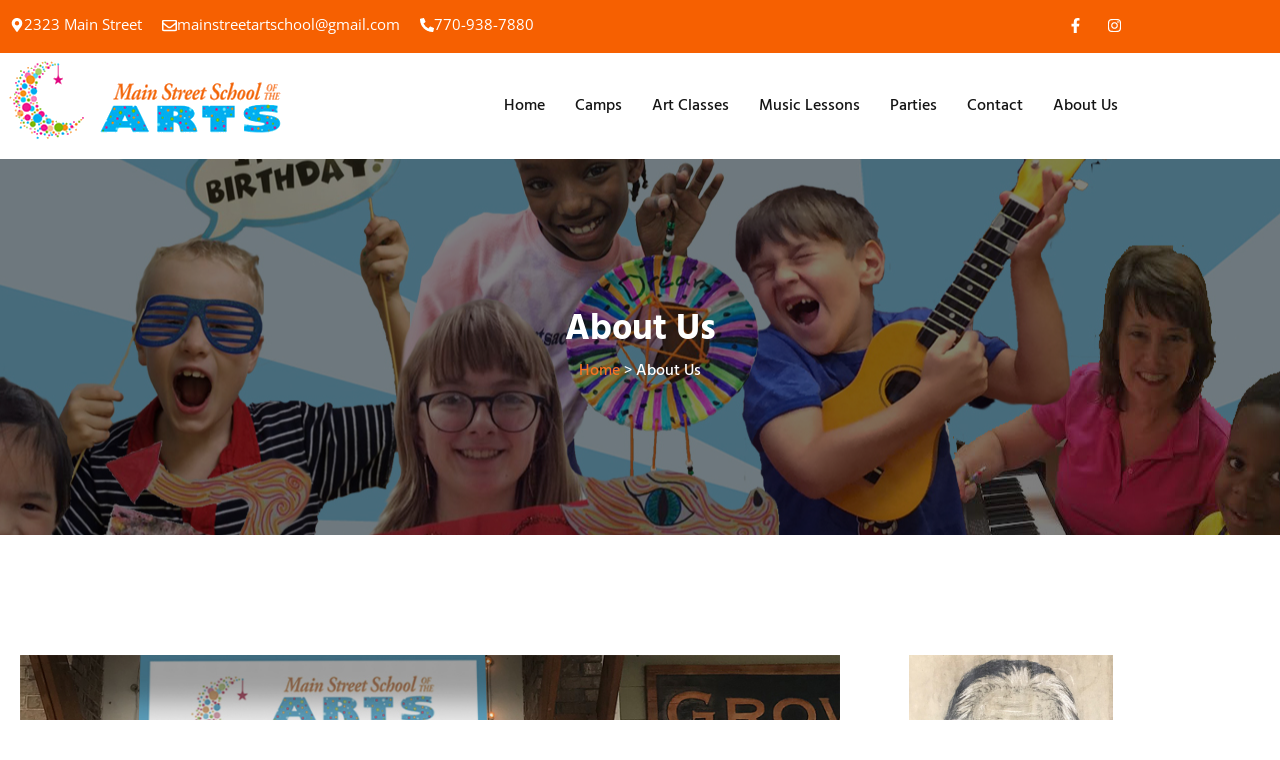

--- FILE ---
content_type: text/html; charset=UTF-8
request_url: https://mainstreetschoolofart.com/about-us/
body_size: 14476
content:
<!doctype html>
<html lang="en">
<head>
	<meta charset="UTF-8">
	<meta name="viewport" content="width=device-width, initial-scale=1">
	<link rel="profile" href="https://gmpg.org/xfn/11">

	<meta name='robots' content='index, follow, max-image-preview:large, max-snippet:-1, max-video-preview:-1' />

	<!-- This site is optimized with the Yoast SEO plugin v26.6 - https://yoast.com/wordpress/plugins/seo/ -->
	<title>About Us - Main Street School of the Arts</title>
	<link rel="canonical" href="https://mainstreetschoolofart.com/about-us/" />
	<meta property="og:locale" content="en_US" />
	<meta property="og:type" content="article" />
	<meta property="og:title" content="About Us - Main Street School of the Arts" />
	<meta property="og:description" content="My husband, Kevin, and I launched the ‘Main Street School of Music’ in 2003. We have an interest in music as Kevin has a background playing guitar in the popular local band “Hollyfaith”. He had achieved a moderate success with his band, scoring a major label record deal with Sony/Epic and touring internationally. I also [&hellip;]" />
	<meta property="og:url" content="https://mainstreetschoolofart.com/about-us/" />
	<meta property="og:site_name" content="Main Street School of the Arts" />
	<meta property="article:publisher" content="https://www.facebook.com/MainStreetSchoolofArt" />
	<meta property="article:modified_time" content="2022-08-03T22:38:24+00:00" />
	<meta property="og:image" content="https://mainstreetschoolofart.com/wp-content/uploads/2021/12/KL.jpg" />
	<script type="application/ld+json" class="yoast-schema-graph">{"@context":"https://schema.org","@graph":[{"@type":"WebPage","@id":"https://mainstreetschoolofart.com/about-us/","url":"https://mainstreetschoolofart.com/about-us/","name":"About Us - Main Street School of the Arts","isPartOf":{"@id":"https://mainstreetschoolofart.com/#website"},"primaryImageOfPage":{"@id":"https://mainstreetschoolofart.com/about-us/#primaryimage"},"image":{"@id":"https://mainstreetschoolofart.com/about-us/#primaryimage"},"thumbnailUrl":"https://mainstreetschoolofart.com/wp-content/uploads/2021/12/KL.jpg","datePublished":"2021-08-09T06:07:50+00:00","dateModified":"2022-08-03T22:38:24+00:00","breadcrumb":{"@id":"https://mainstreetschoolofart.com/about-us/#breadcrumb"},"inLanguage":"en","potentialAction":[{"@type":"ReadAction","target":["https://mainstreetschoolofart.com/about-us/"]}]},{"@type":"ImageObject","inLanguage":"en","@id":"https://mainstreetschoolofart.com/about-us/#primaryimage","url":"https://mainstreetschoolofart.com/wp-content/uploads/2021/12/KL.jpg","contentUrl":"https://mainstreetschoolofart.com/wp-content/uploads/2021/12/KL.jpg","width":924,"height":760},{"@type":"BreadcrumbList","@id":"https://mainstreetschoolofart.com/about-us/#breadcrumb","itemListElement":[{"@type":"ListItem","position":1,"name":"Home","item":"https://mainstreetschoolofart.com/"},{"@type":"ListItem","position":2,"name":"About Us"}]},{"@type":"WebSite","@id":"https://mainstreetschoolofart.com/#website","url":"https://mainstreetschoolofart.com/","name":"Main Street School of the Arts","description":"Art and music lessons / Birthday parties / Camps","publisher":{"@id":"https://mainstreetschoolofart.com/#organization"},"potentialAction":[{"@type":"SearchAction","target":{"@type":"EntryPoint","urlTemplate":"https://mainstreetschoolofart.com/?s={search_term_string}"},"query-input":{"@type":"PropertyValueSpecification","valueRequired":true,"valueName":"search_term_string"}}],"inLanguage":"en"},{"@type":"Organization","@id":"https://mainstreetschoolofart.com/#organization","name":"Main Street School of the Arts","url":"https://mainstreetschoolofart.com/","logo":{"@type":"ImageObject","inLanguage":"en","@id":"https://mainstreetschoolofart.com/#/schema/logo/image/","url":"https://mainstreetschoolofart.com/wp-content/uploads/2021/09/logo.png","contentUrl":"https://mainstreetschoolofart.com/wp-content/uploads/2021/09/logo.png","width":342,"height":100,"caption":"Main Street School of the Arts"},"image":{"@id":"https://mainstreetschoolofart.com/#/schema/logo/image/"},"sameAs":["https://www.facebook.com/MainStreetSchoolofArt","https://www.instagram.com/main_street_school_of_art/"]}]}</script>
	<!-- / Yoast SEO plugin. -->


<link rel='dns-prefetch' href='//fonts.googleapis.com' />
<link rel="alternate" type="application/rss+xml" title="Main Street School of the Arts &raquo; Feed" href="https://mainstreetschoolofart.com/feed/" />
<link rel="alternate" type="application/rss+xml" title="Main Street School of the Arts &raquo; Comments Feed" href="https://mainstreetschoolofart.com/comments/feed/" />
<link rel="alternate" title="oEmbed (JSON)" type="application/json+oembed" href="https://mainstreetschoolofart.com/wp-json/oembed/1.0/embed?url=https%3A%2F%2Fmainstreetschoolofart.com%2Fabout-us%2F" />
<link rel="alternate" title="oEmbed (XML)" type="text/xml+oembed" href="https://mainstreetschoolofart.com/wp-json/oembed/1.0/embed?url=https%3A%2F%2Fmainstreetschoolofart.com%2Fabout-us%2F&#038;format=xml" />
<style id='wp-img-auto-sizes-contain-inline-css'>
img:is([sizes=auto i],[sizes^="auto," i]){contain-intrinsic-size:3000px 1500px}
/*# sourceURL=wp-img-auto-sizes-contain-inline-css */
</style>
<style id='wp-emoji-styles-inline-css'>

	img.wp-smiley, img.emoji {
		display: inline !important;
		border: none !important;
		box-shadow: none !important;
		height: 1em !important;
		width: 1em !important;
		margin: 0 0.07em !important;
		vertical-align: -0.1em !important;
		background: none !important;
		padding: 0 !important;
	}
/*# sourceURL=wp-emoji-styles-inline-css */
</style>
<style id='classic-theme-styles-inline-css'>
/*! This file is auto-generated */
.wp-block-button__link{color:#fff;background-color:#32373c;border-radius:9999px;box-shadow:none;text-decoration:none;padding:calc(.667em + 2px) calc(1.333em + 2px);font-size:1.125em}.wp-block-file__button{background:#32373c;color:#fff;text-decoration:none}
/*# sourceURL=/wp-includes/css/classic-themes.min.css */
</style>
<style id='global-styles-inline-css'>
:root{--wp--preset--aspect-ratio--square: 1;--wp--preset--aspect-ratio--4-3: 4/3;--wp--preset--aspect-ratio--3-4: 3/4;--wp--preset--aspect-ratio--3-2: 3/2;--wp--preset--aspect-ratio--2-3: 2/3;--wp--preset--aspect-ratio--16-9: 16/9;--wp--preset--aspect-ratio--9-16: 9/16;--wp--preset--color--black: #000000;--wp--preset--color--cyan-bluish-gray: #abb8c3;--wp--preset--color--white: #ffffff;--wp--preset--color--pale-pink: #f78da7;--wp--preset--color--vivid-red: #cf2e2e;--wp--preset--color--luminous-vivid-orange: #ff6900;--wp--preset--color--luminous-vivid-amber: #fcb900;--wp--preset--color--light-green-cyan: #7bdcb5;--wp--preset--color--vivid-green-cyan: #00d084;--wp--preset--color--pale-cyan-blue: #8ed1fc;--wp--preset--color--vivid-cyan-blue: #0693e3;--wp--preset--color--vivid-purple: #9b51e0;--wp--preset--gradient--vivid-cyan-blue-to-vivid-purple: linear-gradient(135deg,rgb(6,147,227) 0%,rgb(155,81,224) 100%);--wp--preset--gradient--light-green-cyan-to-vivid-green-cyan: linear-gradient(135deg,rgb(122,220,180) 0%,rgb(0,208,130) 100%);--wp--preset--gradient--luminous-vivid-amber-to-luminous-vivid-orange: linear-gradient(135deg,rgb(252,185,0) 0%,rgb(255,105,0) 100%);--wp--preset--gradient--luminous-vivid-orange-to-vivid-red: linear-gradient(135deg,rgb(255,105,0) 0%,rgb(207,46,46) 100%);--wp--preset--gradient--very-light-gray-to-cyan-bluish-gray: linear-gradient(135deg,rgb(238,238,238) 0%,rgb(169,184,195) 100%);--wp--preset--gradient--cool-to-warm-spectrum: linear-gradient(135deg,rgb(74,234,220) 0%,rgb(151,120,209) 20%,rgb(207,42,186) 40%,rgb(238,44,130) 60%,rgb(251,105,98) 80%,rgb(254,248,76) 100%);--wp--preset--gradient--blush-light-purple: linear-gradient(135deg,rgb(255,206,236) 0%,rgb(152,150,240) 100%);--wp--preset--gradient--blush-bordeaux: linear-gradient(135deg,rgb(254,205,165) 0%,rgb(254,45,45) 50%,rgb(107,0,62) 100%);--wp--preset--gradient--luminous-dusk: linear-gradient(135deg,rgb(255,203,112) 0%,rgb(199,81,192) 50%,rgb(65,88,208) 100%);--wp--preset--gradient--pale-ocean: linear-gradient(135deg,rgb(255,245,203) 0%,rgb(182,227,212) 50%,rgb(51,167,181) 100%);--wp--preset--gradient--electric-grass: linear-gradient(135deg,rgb(202,248,128) 0%,rgb(113,206,126) 100%);--wp--preset--gradient--midnight: linear-gradient(135deg,rgb(2,3,129) 0%,rgb(40,116,252) 100%);--wp--preset--font-size--small: 13px;--wp--preset--font-size--medium: 20px;--wp--preset--font-size--large: 36px;--wp--preset--font-size--x-large: 42px;--wp--preset--spacing--20: 0.44rem;--wp--preset--spacing--30: 0.67rem;--wp--preset--spacing--40: 1rem;--wp--preset--spacing--50: 1.5rem;--wp--preset--spacing--60: 2.25rem;--wp--preset--spacing--70: 3.38rem;--wp--preset--spacing--80: 5.06rem;--wp--preset--shadow--natural: 6px 6px 9px rgba(0, 0, 0, 0.2);--wp--preset--shadow--deep: 12px 12px 50px rgba(0, 0, 0, 0.4);--wp--preset--shadow--sharp: 6px 6px 0px rgba(0, 0, 0, 0.2);--wp--preset--shadow--outlined: 6px 6px 0px -3px rgb(255, 255, 255), 6px 6px rgb(0, 0, 0);--wp--preset--shadow--crisp: 6px 6px 0px rgb(0, 0, 0);}:where(.is-layout-flex){gap: 0.5em;}:where(.is-layout-grid){gap: 0.5em;}body .is-layout-flex{display: flex;}.is-layout-flex{flex-wrap: wrap;align-items: center;}.is-layout-flex > :is(*, div){margin: 0;}body .is-layout-grid{display: grid;}.is-layout-grid > :is(*, div){margin: 0;}:where(.wp-block-columns.is-layout-flex){gap: 2em;}:where(.wp-block-columns.is-layout-grid){gap: 2em;}:where(.wp-block-post-template.is-layout-flex){gap: 1.25em;}:where(.wp-block-post-template.is-layout-grid){gap: 1.25em;}.has-black-color{color: var(--wp--preset--color--black) !important;}.has-cyan-bluish-gray-color{color: var(--wp--preset--color--cyan-bluish-gray) !important;}.has-white-color{color: var(--wp--preset--color--white) !important;}.has-pale-pink-color{color: var(--wp--preset--color--pale-pink) !important;}.has-vivid-red-color{color: var(--wp--preset--color--vivid-red) !important;}.has-luminous-vivid-orange-color{color: var(--wp--preset--color--luminous-vivid-orange) !important;}.has-luminous-vivid-amber-color{color: var(--wp--preset--color--luminous-vivid-amber) !important;}.has-light-green-cyan-color{color: var(--wp--preset--color--light-green-cyan) !important;}.has-vivid-green-cyan-color{color: var(--wp--preset--color--vivid-green-cyan) !important;}.has-pale-cyan-blue-color{color: var(--wp--preset--color--pale-cyan-blue) !important;}.has-vivid-cyan-blue-color{color: var(--wp--preset--color--vivid-cyan-blue) !important;}.has-vivid-purple-color{color: var(--wp--preset--color--vivid-purple) !important;}.has-black-background-color{background-color: var(--wp--preset--color--black) !important;}.has-cyan-bluish-gray-background-color{background-color: var(--wp--preset--color--cyan-bluish-gray) !important;}.has-white-background-color{background-color: var(--wp--preset--color--white) !important;}.has-pale-pink-background-color{background-color: var(--wp--preset--color--pale-pink) !important;}.has-vivid-red-background-color{background-color: var(--wp--preset--color--vivid-red) !important;}.has-luminous-vivid-orange-background-color{background-color: var(--wp--preset--color--luminous-vivid-orange) !important;}.has-luminous-vivid-amber-background-color{background-color: var(--wp--preset--color--luminous-vivid-amber) !important;}.has-light-green-cyan-background-color{background-color: var(--wp--preset--color--light-green-cyan) !important;}.has-vivid-green-cyan-background-color{background-color: var(--wp--preset--color--vivid-green-cyan) !important;}.has-pale-cyan-blue-background-color{background-color: var(--wp--preset--color--pale-cyan-blue) !important;}.has-vivid-cyan-blue-background-color{background-color: var(--wp--preset--color--vivid-cyan-blue) !important;}.has-vivid-purple-background-color{background-color: var(--wp--preset--color--vivid-purple) !important;}.has-black-border-color{border-color: var(--wp--preset--color--black) !important;}.has-cyan-bluish-gray-border-color{border-color: var(--wp--preset--color--cyan-bluish-gray) !important;}.has-white-border-color{border-color: var(--wp--preset--color--white) !important;}.has-pale-pink-border-color{border-color: var(--wp--preset--color--pale-pink) !important;}.has-vivid-red-border-color{border-color: var(--wp--preset--color--vivid-red) !important;}.has-luminous-vivid-orange-border-color{border-color: var(--wp--preset--color--luminous-vivid-orange) !important;}.has-luminous-vivid-amber-border-color{border-color: var(--wp--preset--color--luminous-vivid-amber) !important;}.has-light-green-cyan-border-color{border-color: var(--wp--preset--color--light-green-cyan) !important;}.has-vivid-green-cyan-border-color{border-color: var(--wp--preset--color--vivid-green-cyan) !important;}.has-pale-cyan-blue-border-color{border-color: var(--wp--preset--color--pale-cyan-blue) !important;}.has-vivid-cyan-blue-border-color{border-color: var(--wp--preset--color--vivid-cyan-blue) !important;}.has-vivid-purple-border-color{border-color: var(--wp--preset--color--vivid-purple) !important;}.has-vivid-cyan-blue-to-vivid-purple-gradient-background{background: var(--wp--preset--gradient--vivid-cyan-blue-to-vivid-purple) !important;}.has-light-green-cyan-to-vivid-green-cyan-gradient-background{background: var(--wp--preset--gradient--light-green-cyan-to-vivid-green-cyan) !important;}.has-luminous-vivid-amber-to-luminous-vivid-orange-gradient-background{background: var(--wp--preset--gradient--luminous-vivid-amber-to-luminous-vivid-orange) !important;}.has-luminous-vivid-orange-to-vivid-red-gradient-background{background: var(--wp--preset--gradient--luminous-vivid-orange-to-vivid-red) !important;}.has-very-light-gray-to-cyan-bluish-gray-gradient-background{background: var(--wp--preset--gradient--very-light-gray-to-cyan-bluish-gray) !important;}.has-cool-to-warm-spectrum-gradient-background{background: var(--wp--preset--gradient--cool-to-warm-spectrum) !important;}.has-blush-light-purple-gradient-background{background: var(--wp--preset--gradient--blush-light-purple) !important;}.has-blush-bordeaux-gradient-background{background: var(--wp--preset--gradient--blush-bordeaux) !important;}.has-luminous-dusk-gradient-background{background: var(--wp--preset--gradient--luminous-dusk) !important;}.has-pale-ocean-gradient-background{background: var(--wp--preset--gradient--pale-ocean) !important;}.has-electric-grass-gradient-background{background: var(--wp--preset--gradient--electric-grass) !important;}.has-midnight-gradient-background{background: var(--wp--preset--gradient--midnight) !important;}.has-small-font-size{font-size: var(--wp--preset--font-size--small) !important;}.has-medium-font-size{font-size: var(--wp--preset--font-size--medium) !important;}.has-large-font-size{font-size: var(--wp--preset--font-size--large) !important;}.has-x-large-font-size{font-size: var(--wp--preset--font-size--x-large) !important;}
:where(.wp-block-post-template.is-layout-flex){gap: 1.25em;}:where(.wp-block-post-template.is-layout-grid){gap: 1.25em;}
:where(.wp-block-term-template.is-layout-flex){gap: 1.25em;}:where(.wp-block-term-template.is-layout-grid){gap: 1.25em;}
:where(.wp-block-columns.is-layout-flex){gap: 2em;}:where(.wp-block-columns.is-layout-grid){gap: 2em;}
:root :where(.wp-block-pullquote){font-size: 1.5em;line-height: 1.6;}
/*# sourceURL=global-styles-inline-css */
</style>
<link rel='stylesheet' id='owl-carousel-css' href='https://mainstreetschoolofart.com/wp-content/plugins/mercify-core/assets/vendors/owl-carousel/css/owl.carousel.min.css?ver=1' media='all' />
<link rel='stylesheet' id='owl-theme-css' href='https://mainstreetschoolofart.com/wp-content/plugins/mercify-core/assets/vendors/owl-carousel/css/owl.theme.default.min.css?ver=1' media='all' />
<link rel='stylesheet' id='mercify-core-css' href='https://mainstreetschoolofart.com/wp-content/plugins/mercify-core/assets/css/mercify-core.css?ver=1' media='all' />
<link rel='stylesheet' id='theme-style-css' href='https://mainstreetschoolofart.com/wp-content/themes/mercify/style.css?ver=1769706190' media='all' />
<link rel='stylesheet' id='google-font-css' href='https://fonts.googleapis.com/css2?family=Hind%3Awght%40400%3B500%3B700&#038;display=swap&#038;ver=1769706190' media='all' />
<link rel='stylesheet' id='bootstrap-css' href='https://mainstreetschoolofart.com/wp-content/themes/mercify/assets/vendors/bootstrap/css/bootstrap.min.css?ver=1769706190' media='all' />
<link rel='stylesheet' id='fontawesome-css' href='https://mainstreetschoolofart.com/wp-content/themes/mercify/assets/vendors/fontawesome/css/all.css?ver=1769706190' media='all' />
<link rel='stylesheet' id='mercify-css' href='https://mainstreetschoolofart.com/wp-content/themes/mercify/assets/css/mercify.css?ver=1769706190' media='all' />
<style id='itl-dynamic-styles-inline-css'>
.has-header-image { background: #f5f6fd url(https://mainstreetschoolofart.com/wp-content/uploads/2021/12/HP_top_no-words.jpg) no-repeat scroll 0 50%; }
:root{--thm-color-primary: #01b0f1;--thm-color-secondary: #f77422;--thm-color-text-heading: #141414;--thm-color-text-main: #707070;}
/*# sourceURL=itl-dynamic-styles-inline-css */
</style>
<link rel='stylesheet' id='elementor-frontend-css' href='https://mainstreetschoolofart.com/wp-content/plugins/elementor/assets/css/frontend.min.css?ver=3.34.0' media='all' />
<link rel='stylesheet' id='elementor-post-6-css' href='https://mainstreetschoolofart.com/wp-content/uploads/elementor/css/post-6.css?ver=1766497399' media='all' />
<link rel='stylesheet' id='widget-image-css' href='https://mainstreetschoolofart.com/wp-content/plugins/elementor/assets/css/widget-image.min.css?ver=3.34.0' media='all' />
<link rel='stylesheet' id='elementor-post-134-css' href='https://mainstreetschoolofart.com/wp-content/uploads/elementor/css/post-134.css?ver=1766502061' media='all' />
<link rel='stylesheet' id='elementor-gf-local-roboto-css' href='https://mainstreetschoolofart.com/wp-content/uploads/elementor/google-fonts/css/roboto.css?ver=1746496031' media='all' />
<link rel='stylesheet' id='elementor-gf-local-robotoslab-css' href='https://mainstreetschoolofart.com/wp-content/uploads/elementor/google-fonts/css/robotoslab.css?ver=1746496041' media='all' />
<script src="https://mainstreetschoolofart.com/wp-includes/js/jquery/jquery.min.js?ver=3.7.1" id="jquery-core-js"></script>
<script src="https://mainstreetschoolofart.com/wp-includes/js/jquery/jquery-migrate.min.js?ver=3.4.1" id="jquery-migrate-js"></script>
<link rel="https://api.w.org/" href="https://mainstreetschoolofart.com/wp-json/" /><link rel="alternate" title="JSON" type="application/json" href="https://mainstreetschoolofart.com/wp-json/wp/v2/pages/134" /><link rel="EditURI" type="application/rsd+xml" title="RSD" href="https://mainstreetschoolofart.com/xmlrpc.php?rsd" />
<meta name="generator" content="WordPress 6.9" />
<link rel='shortlink' href='https://mainstreetschoolofart.com/?p=134' />
<meta name="generator" content="Elementor 3.34.0; features: e_font_icon_svg, additional_custom_breakpoints; settings: css_print_method-external, google_font-enabled, font_display-auto">
			<style>
				.e-con.e-parent:nth-of-type(n+4):not(.e-lazyloaded):not(.e-no-lazyload),
				.e-con.e-parent:nth-of-type(n+4):not(.e-lazyloaded):not(.e-no-lazyload) * {
					background-image: none !important;
				}
				@media screen and (max-height: 1024px) {
					.e-con.e-parent:nth-of-type(n+3):not(.e-lazyloaded):not(.e-no-lazyload),
					.e-con.e-parent:nth-of-type(n+3):not(.e-lazyloaded):not(.e-no-lazyload) * {
						background-image: none !important;
					}
				}
				@media screen and (max-height: 640px) {
					.e-con.e-parent:nth-of-type(n+2):not(.e-lazyloaded):not(.e-no-lazyload),
					.e-con.e-parent:nth-of-type(n+2):not(.e-lazyloaded):not(.e-no-lazyload) * {
						background-image: none !important;
					}
				}
			</style>
			<link rel="icon" href="https://mainstreetschoolofart.com/wp-content/uploads/2022/08/cropped-favicon-32x32.png" sizes="32x32" />
<link rel="icon" href="https://mainstreetschoolofart.com/wp-content/uploads/2022/08/cropped-favicon-192x192.png" sizes="192x192" />
<link rel="apple-touch-icon" href="https://mainstreetschoolofart.com/wp-content/uploads/2022/08/cropped-favicon-180x180.png" />
<meta name="msapplication-TileImage" content="https://mainstreetschoolofart.com/wp-content/uploads/2022/08/cropped-favicon-270x270.png" />
		<style id="wp-custom-css">
			.has-header-image{
	background-position: 50% 50% !important;
}		</style>
		</head>

<body class="wp-singular page-template page-template-tpl-fullwidth page-template-tpl-fullwidth-php page page-id-134 wp-theme-mercify elementor-default elementor-kit-6 elementor-page elementor-page-134">
	<div class="theme-wrapper">

		<div id="page" class="site">
			<a class="skip-link screen-reader-text" href="#primary">
				Skip to content			</a>

					<div data-elementor-type="wp-post" data-elementor-id="1542" class="elementor elementor-1542">
						<section class="elementor-section elementor-top-section elementor-element elementor-element-292b323 elementor-hidden-tablet elementor-hidden-mobile elementor-section-boxed elementor-section-height-default elementor-section-height-default" data-id="292b323" data-element_type="section" data-settings="{&quot;background_background&quot;:&quot;classic&quot;}">
						<div class="elementor-container elementor-column-gap-default">
					<div class="elementor-column elementor-col-50 elementor-top-column elementor-element elementor-element-63690c4" data-id="63690c4" data-element_type="column">
			<div class="elementor-widget-wrap elementor-element-populated">
						<div class="elementor-element elementor-element-0e90da1 elementor-position-inline-start elementor-widget__width-auto elementor-view-default elementor-mobile-position-block-start elementor-widget elementor-widget-icon-box" data-id="0e90da1" data-element_type="widget" data-widget_type="icon-box.default">
				<div class="elementor-widget-container">
							<div class="elementor-icon-box-wrapper">

						<div class="elementor-icon-box-icon">
				<span  class="elementor-icon">
				<svg aria-hidden="true" class="e-font-icon-svg e-fas-map-marker-alt" viewBox="0 0 384 512" xmlns="http://www.w3.org/2000/svg"><path d="M172.268 501.67C26.97 291.031 0 269.413 0 192 0 85.961 85.961 0 192 0s192 85.961 192 192c0 77.413-26.97 99.031-172.268 309.67-9.535 13.774-29.93 13.773-39.464 0zM192 272c44.183 0 80-35.817 80-80s-35.817-80-80-80-80 35.817-80 80 35.817 80 80 80z"></path></svg>				</span>
			</div>
			
						<div class="elementor-icon-box-content">

									<h3 class="elementor-icon-box-title">
						<span  >
							2323 Main Street						</span>
					</h3>
				
				
			</div>
			
		</div>
						</div>
				</div>
				<div class="elementor-element elementor-element-64aae7a elementor-position-inline-start elementor-widget__width-auto elementor-view-default elementor-mobile-position-block-start elementor-widget elementor-widget-icon-box" data-id="64aae7a" data-element_type="widget" data-widget_type="icon-box.default">
				<div class="elementor-widget-container">
							<div class="elementor-icon-box-wrapper">

						<div class="elementor-icon-box-icon">
				<span  class="elementor-icon">
				<svg aria-hidden="true" class="e-font-icon-svg e-far-envelope" viewBox="0 0 512 512" xmlns="http://www.w3.org/2000/svg"><path d="M464 64H48C21.49 64 0 85.49 0 112v288c0 26.51 21.49 48 48 48h416c26.51 0 48-21.49 48-48V112c0-26.51-21.49-48-48-48zm0 48v40.805c-22.422 18.259-58.168 46.651-134.587 106.49-16.841 13.247-50.201 45.072-73.413 44.701-23.208.375-56.579-31.459-73.413-44.701C106.18 199.465 70.425 171.067 48 152.805V112h416zM48 400V214.398c22.914 18.251 55.409 43.862 104.938 82.646 21.857 17.205 60.134 55.186 103.062 54.955 42.717.231 80.509-37.199 103.053-54.947 49.528-38.783 82.032-64.401 104.947-82.653V400H48z"></path></svg>				</span>
			</div>
			
						<div class="elementor-icon-box-content">

									<h3 class="elementor-icon-box-title">
						<span  >
							mainstreetartschool@gmail.com						</span>
					</h3>
				
				
			</div>
			
		</div>
						</div>
				</div>
				<div class="elementor-element elementor-element-d45f9d3 elementor-position-inline-start elementor-widget__width-auto elementor-view-default elementor-mobile-position-block-start elementor-widget elementor-widget-icon-box" data-id="d45f9d3" data-element_type="widget" data-widget_type="icon-box.default">
				<div class="elementor-widget-container">
							<div class="elementor-icon-box-wrapper">

						<div class="elementor-icon-box-icon">
				<span  class="elementor-icon">
				<svg aria-hidden="true" class="e-font-icon-svg e-fas-phone-alt" viewBox="0 0 512 512" xmlns="http://www.w3.org/2000/svg"><path d="M497.39 361.8l-112-48a24 24 0 0 0-28 6.9l-49.6 60.6A370.66 370.66 0 0 1 130.6 204.11l60.6-49.6a23.94 23.94 0 0 0 6.9-28l-48-112A24.16 24.16 0 0 0 122.6.61l-104 24A24 24 0 0 0 0 48c0 256.5 207.9 464 464 464a24 24 0 0 0 23.4-18.6l24-104a24.29 24.29 0 0 0-14.01-27.6z"></path></svg>				</span>
			</div>
			
						<div class="elementor-icon-box-content">

									<h3 class="elementor-icon-box-title">
						<span  >
							770-938-7880						</span>
					</h3>
				
				
			</div>
			
		</div>
						</div>
				</div>
					</div>
		</div>
				<div class="elementor-column elementor-col-50 elementor-top-column elementor-element elementor-element-63113ba" data-id="63113ba" data-element_type="column">
			<div class="elementor-widget-wrap elementor-element-populated">
						<div class="elementor-element elementor-element-475e1ca e-grid-align-right elementor-shape-rounded elementor-grid-0 elementor-widget elementor-widget-social-icons" data-id="475e1ca" data-element_type="widget" data-widget_type="social-icons.default">
				<div class="elementor-widget-container">
							<div class="elementor-social-icons-wrapper elementor-grid" role="list">
							<span class="elementor-grid-item" role="listitem">
					<a class="elementor-icon elementor-social-icon elementor-social-icon-facebook-f elementor-repeater-item-8d2f18f" href="https://www.facebook.com/MainStreetSchoolofArt" target="_blank">
						<span class="elementor-screen-only">Facebook-f</span>
						<svg aria-hidden="true" class="e-font-icon-svg e-fab-facebook-f" viewBox="0 0 320 512" xmlns="http://www.w3.org/2000/svg"><path d="M279.14 288l14.22-92.66h-88.91v-60.13c0-25.35 12.42-50.06 52.24-50.06h40.42V6.26S260.43 0 225.36 0c-73.22 0-121.08 44.38-121.08 124.72v70.62H22.89V288h81.39v224h100.17V288z"></path></svg>					</a>
				</span>
							<span class="elementor-grid-item" role="listitem">
					<a class="elementor-icon elementor-social-icon elementor-social-icon-instagram elementor-repeater-item-123ca33" href="https://www.instagram.com/main_street_school_of_art/" target="_blank">
						<span class="elementor-screen-only">Instagram</span>
						<svg aria-hidden="true" class="e-font-icon-svg e-fab-instagram" viewBox="0 0 448 512" xmlns="http://www.w3.org/2000/svg"><path d="M224.1 141c-63.6 0-114.9 51.3-114.9 114.9s51.3 114.9 114.9 114.9S339 319.5 339 255.9 287.7 141 224.1 141zm0 189.6c-41.1 0-74.7-33.5-74.7-74.7s33.5-74.7 74.7-74.7 74.7 33.5 74.7 74.7-33.6 74.7-74.7 74.7zm146.4-194.3c0 14.9-12 26.8-26.8 26.8-14.9 0-26.8-12-26.8-26.8s12-26.8 26.8-26.8 26.8 12 26.8 26.8zm76.1 27.2c-1.7-35.9-9.9-67.7-36.2-93.9-26.2-26.2-58-34.4-93.9-36.2-37-2.1-147.9-2.1-184.9 0-35.8 1.7-67.6 9.9-93.9 36.1s-34.4 58-36.2 93.9c-2.1 37-2.1 147.9 0 184.9 1.7 35.9 9.9 67.7 36.2 93.9s58 34.4 93.9 36.2c37 2.1 147.9 2.1 184.9 0 35.9-1.7 67.7-9.9 93.9-36.2 26.2-26.2 34.4-58 36.2-93.9 2.1-37 2.1-147.8 0-184.8zM398.8 388c-7.8 19.6-22.9 34.7-42.6 42.6-29.5 11.7-99.5 9-132.1 9s-102.7 2.6-132.1-9c-19.6-7.8-34.7-22.9-42.6-42.6-11.7-29.5-9-99.5-9-132.1s-2.6-102.7 9-132.1c7.8-19.6 22.9-34.7 42.6-42.6 29.5-11.7 99.5-9 132.1-9s102.7-2.6 132.1 9c19.6 7.8 34.7 22.9 42.6 42.6 11.7 29.5 9 99.5 9 132.1s2.7 102.7-9 132.1z"></path></svg>					</a>
				</span>
					</div>
						</div>
				</div>
					</div>
		</div>
					</div>
		</section>
				<section class="elementor-section elementor-top-section elementor-element elementor-element-ea8584a elementor-section-boxed elementor-section-height-default elementor-section-height-default" data-id="ea8584a" data-element_type="section">
						<div class="elementor-container elementor-column-gap-no">
					<div class="elementor-column elementor-col-100 elementor-top-column elementor-element elementor-element-bf2c176" data-id="bf2c176" data-element_type="column">
			<div class="elementor-widget-wrap elementor-element-populated">
						<div class="elementor-element elementor-element-936b158 elementor-widget elementor-widget-mercify_navbar_addon" data-id="936b158" data-element_type="widget" data-widget_type="mercify_navbar_addon.default">
				<div class="elementor-widget-container">
					        <nav id="navbar-addon-697b92ceadca3" class="navbar-addon navbar navbar-expand-lg">
            <div class="container-fluid">
                                    <a class="navbar-brand " href="https://mainstreetschoolofart.com/">
                    <img src="https://mainstreetschoolofart.com/wp-content/uploads/2021/09/logo.png" alt="Mercify">                </a>
                                <button class="navbar-toggler" type="button" data-bs-toggle="collapse" data-bs-target="#navbar-697b92ceadcaf" aria-controls="menu-main-menu" aria-expanded="false" aria-label="Toggle navigation">
			        <span id="hamburger-nav-icon"><span></span><span></span><span></span></span>
		        </button>
                <div class="collapse navbar-collapse" id="navbar-697b92ceadcaf"><ul id="menu-main-menu" class="navbar-nav ms-auto mb-2 mb-md-0 "><li  id="menu-item-1291" class="menu-item menu-item-type-custom menu-item-object-custom nav-item nav-item-1291"><a href="/" class="nav-link ">Home</a></li>
<li  id="menu-item-1934" class="menu-item menu-item-type-post_type menu-item-object-page nav-item nav-item-1934"><a href="https://mainstreetschoolofart.com/camps/" class="nav-link ">Camps</a></li>
<li  id="menu-item-1932" class="menu-item menu-item-type-post_type menu-item-object-page nav-item nav-item-1932"><a href="https://mainstreetschoolofart.com/art-classes/" class="nav-link ">Art Classes</a></li>
<li  id="menu-item-1950" class="menu-item menu-item-type-post_type menu-item-object-page nav-item nav-item-1950"><a href="https://mainstreetschoolofart.com/music-lessons/" class="nav-link ">Music Lessons</a></li>
<li  id="menu-item-1933" class="menu-item menu-item-type-post_type menu-item-object-page nav-item nav-item-1933"><a href="https://mainstreetschoolofart.com/parties/" class="nav-link ">Parties</a></li>
<li  id="menu-item-1930" class="menu-item menu-item-type-post_type menu-item-object-page nav-item nav-item-1930"><a href="https://mainstreetschoolofart.com/contact/" class="nav-link ">Contact</a></li>
<li  id="menu-item-1931" class="menu-item menu-item-type-post_type menu-item-object-page current-menu-item page_item page-item-134 current_page_item nav-item nav-item-1931"><a href="https://mainstreetschoolofart.com/about-us/" class="nav-link active">About Us</a></li>
</ul></div>            </div>
        </nav>
        				</div>
				</div>
					</div>
		</div>
					</div>
		</section>
				</div>
		<div class="banner-section theme-banner has-header-image ">
    <div class="container">
        <div class="row">
            <div class="col-lg-12">
                <div class="banner-content">
                    <h2>About Us</h2><span property="itemListElement" typeof="ListItem"><a property="item" typeof="WebPage" title="Go to Home." href="https://mainstreetschoolofart.com" class="home" ><span property="name">Home</span></a><meta property="position" content="1"></span> &gt; <span property="itemListElement" typeof="ListItem"><span property="name" class="post post-page current-item">About Us</span><meta property="url" content="https://mainstreetschoolofart.com/about-us/"><meta property="position" content="2"></span><div class="breadcrumbs-section"></div>                </div>
            </div>
        </div>
    </div>
</div>
<!-- /.banner-section -->
<div id="primary" class="primary">
	<main class="site-main">

				<div data-elementor-type="wp-page" data-elementor-id="134" class="elementor elementor-134">
						<section class="elementor-section elementor-top-section elementor-element elementor-element-47e666e elementor-section-boxed elementor-section-height-default elementor-section-height-default" data-id="47e666e" data-element_type="section">
						<div class="elementor-container elementor-column-gap-default">
					<div class="elementor-column elementor-col-100 elementor-top-column elementor-element elementor-element-6ad91db" data-id="6ad91db" data-element_type="column">
			<div class="elementor-widget-wrap elementor-element-populated">
						<section class="elementor-section elementor-inner-section elementor-element elementor-element-c9ddfdc elementor-section-boxed elementor-section-height-default elementor-section-height-default" data-id="c9ddfdc" data-element_type="section">
						<div class="elementor-container elementor-column-gap-default">
					<div class="elementor-column elementor-col-33 elementor-inner-column elementor-element elementor-element-b9d7203" data-id="b9d7203" data-element_type="column">
			<div class="elementor-widget-wrap elementor-element-populated">
						<div class="elementor-element elementor-element-9bd4e54 elementor-widget elementor-widget-image" data-id="9bd4e54" data-element_type="widget" data-widget_type="image.default">
				<div class="elementor-widget-container">
															<img fetchpriority="high" decoding="async" width="924" height="760" src="https://mainstreetschoolofart.com/wp-content/uploads/2021/12/KL.jpg" class="attachment-full size-full wp-image-1833" alt="" srcset="https://mainstreetschoolofart.com/wp-content/uploads/2021/12/KL.jpg 924w, https://mainstreetschoolofart.com/wp-content/uploads/2021/12/KL-300x247.jpg 300w, https://mainstreetschoolofart.com/wp-content/uploads/2021/12/KL-768x632.jpg 768w" sizes="(max-width: 924px) 100vw, 924px" />															</div>
				</div>
				<div class="elementor-element elementor-element-34b53fd elementor-widget elementor-widget-text-editor" data-id="34b53fd" data-element_type="widget" data-widget_type="text-editor.default">
				<div class="elementor-widget-container">
									<p><span style="font-weight: 400;">My husband, Kevin, and I launched the ‘Main Street School of Music’ in 2003. We have an interest in music as Kevin has a background playing guitar in the popular local band “Hollyfaith”. He had achieved a moderate success with his band, scoring a major label record deal with Sony/Epic and touring internationally. I also have quite a bit of fun playing guitar in a couple of local Atlanta bands.</span></p><p><span style="font-weight: 400;">In January 2011 I added art classes to the mix and started ‘Main Street School of the Arts’ after a long career as a graphic designer. I have had a background in fine arts throughout my life. As a child I was drawing obsessively before I could walk or talk. My mother made sure that I had various papers, paints, charcoals, and pastels at my disposal and I soaked it up. So, it was no surprise that I studied fine art and graduated from the University of Tennessee at Chattanooga with a B.F.A. in graphic design. I have always loved being a graphic designer but never felt great about working solely for the sake of a corporation’s bottom line. I felt the need to do something positive with my livelihood, something that makes a difference in the world, so I opened the art school.</span></p><p><span style="font-weight: 400;">I believe that early creative learning experiences are important. Using one’s imaginative capabilities through art and music during the developmental years is important for intellectual growth. Creative and divergent thinking capacities are refined during this critical phase. I think it is important to foster creativity and critical thinking and teach life-long learning skills.</span></p><p><span style="font-weight: 400;">Also, gaining skills in art or music can have a real impact on children’s personal lives that goes beyond an arts role. Being good at something gives children a sense of self confidence that is carried with them throughout the rest of their lives. I believe artists and musicians never get away from the ‘homework of the eye and the mind’. We dream art both at night and in our daydreams. I try to find ways to inculcate my students with artistic ways of seeing and thinking about all of life.</span></p>								</div>
				</div>
					</div>
		</div>
				<div class="elementor-column elementor-col-33 elementor-inner-column elementor-element elementor-element-659abff" data-id="659abff" data-element_type="column">
			<div class="elementor-widget-wrap">
							</div>
		</div>
				<div class="elementor-column elementor-col-33 elementor-inner-column elementor-element elementor-element-802575e" data-id="802575e" data-element_type="column">
			<div class="elementor-widget-wrap elementor-element-populated">
						<div class="elementor-element elementor-element-8d11c92 elementor-widget elementor-widget-image" data-id="8d11c92" data-element_type="widget" data-widget_type="image.default">
				<div class="elementor-widget-container">
															<img decoding="async" width="536" height="697" src="https://mainstreetschoolofart.com/wp-content/uploads/2021/12/old_lady_cropped_min.jpg" class="attachment-large size-large wp-image-1835" alt="" srcset="https://mainstreetschoolofart.com/wp-content/uploads/2021/12/old_lady_cropped_min.jpg 536w, https://mainstreetschoolofart.com/wp-content/uploads/2021/12/old_lady_cropped_min-231x300.jpg 231w" sizes="(max-width: 536px) 100vw, 536px" />															</div>
				</div>
				<div class="elementor-element elementor-element-b57c699 elementor-widget elementor-widget-text-editor" data-id="b57c699" data-element_type="widget" data-widget_type="text-editor.default">
				<div class="elementor-widget-container">
									<p><span style="font-weight: 400;">Untitled, 18″ x 24″ Charcoal and chalk (created at age 17)</span></p>								</div>
				</div>
				<div class="elementor-element elementor-element-c391cd9 elementor-widget elementor-widget-image" data-id="c391cd9" data-element_type="widget" data-widget_type="image.default">
				<div class="elementor-widget-container">
															<img decoding="async" width="536" height="700" src="https://mainstreetschoolofart.com/wp-content/uploads/2021/12/facade_cropped_min.jpg" class="attachment-large size-large wp-image-1831" alt="" srcset="https://mainstreetschoolofart.com/wp-content/uploads/2021/12/facade_cropped_min.jpg 536w, https://mainstreetschoolofart.com/wp-content/uploads/2021/12/facade_cropped_min-230x300.jpg 230w" sizes="(max-width: 536px) 100vw, 536px" />															</div>
				</div>
				<div class="elementor-element elementor-element-e116a52 elementor-widget elementor-widget-text-editor" data-id="e116a52" data-element_type="widget" data-widget_type="text-editor.default">
				<div class="elementor-widget-container">
									<p><span style="font-weight: 400;">Facade, 18″ x 24″ Pencil drawing (the college years)</span></p>								</div>
				</div>
				<div class="elementor-element elementor-element-f82c33b elementor-widget elementor-widget-image" data-id="f82c33b" data-element_type="widget" data-widget_type="image.default">
				<div class="elementor-widget-container">
															<img loading="lazy" decoding="async" width="536" height="704" src="https://mainstreetschoolofart.com/wp-content/uploads/2021/12/rhino_cropped_min.jpg" class="attachment-large size-large wp-image-1837" alt="" srcset="https://mainstreetschoolofart.com/wp-content/uploads/2021/12/rhino_cropped_min.jpg 536w, https://mainstreetschoolofart.com/wp-content/uploads/2021/12/rhino_cropped_min-228x300.jpg 228w" sizes="(max-width: 536px) 100vw, 536px" />															</div>
				</div>
				<div class="elementor-element elementor-element-0abc622 elementor-widget elementor-widget-text-editor" data-id="0abc622" data-element_type="widget" data-widget_type="text-editor.default">
				<div class="elementor-widget-container">
									<p><span style="font-weight: 400;">Chit Chat, 18″ x 24″ Lithograph (the college years)</span></p>								</div>
				</div>
					</div>
		</div>
					</div>
		</section>
					</div>
		</div>
					</div>
		</section>
				<section class="elementor-section elementor-top-section elementor-element elementor-element-f6c0e26 elementor-section-boxed elementor-section-height-default elementor-section-height-default" data-id="f6c0e26" data-element_type="section" data-settings="{&quot;background_background&quot;:&quot;classic&quot;}">
						<div class="elementor-container elementor-column-gap-default">
					<div class="elementor-column elementor-col-100 elementor-top-column elementor-element elementor-element-e195e46" data-id="e195e46" data-element_type="column">
			<div class="elementor-widget-wrap elementor-element-populated">
						<section class="elementor-section elementor-inner-section elementor-element elementor-element-6b5890f elementor-section-boxed elementor-section-height-default elementor-section-height-default" data-id="6b5890f" data-element_type="section">
						<div class="elementor-container elementor-column-gap-default">
					<div class="elementor-column elementor-col-100 elementor-inner-column elementor-element elementor-element-7a6fc5e" data-id="7a6fc5e" data-element_type="column">
			<div class="elementor-widget-wrap elementor-element-populated">
						<div class="elementor-element elementor-element-8eb2a57 elementor-widget elementor-widget-text-editor" data-id="8eb2a57" data-element_type="widget" data-widget_type="text-editor.default">
				<div class="elementor-widget-container">
									<p><span style="font-weight: 400;">Works from my teen sketchbook (created at age 14). I always tell my students to keep their old sketch books. It’s so much fun to see them later and to check your progress.</span></p>								</div>
				</div>
					</div>
		</div>
					</div>
		</section>
				<section class="elementor-section elementor-inner-section elementor-element elementor-element-b354a8e elementor-section-boxed elementor-section-height-default elementor-section-height-default" data-id="b354a8e" data-element_type="section">
						<div class="elementor-container elementor-column-gap-default">
					<div class="elementor-column elementor-col-25 elementor-inner-column elementor-element elementor-element-9c93652" data-id="9c93652" data-element_type="column">
			<div class="elementor-widget-wrap elementor-element-populated">
						<div class="elementor-element elementor-element-b9f48fe elementor-widget elementor-widget-image" data-id="b9f48fe" data-element_type="widget" data-widget_type="image.default">
				<div class="elementor-widget-container">
															<img loading="lazy" decoding="async" width="433" height="402" src="https://mainstreetschoolofart.com/wp-content/uploads/2021/12/model_min.jpg" class="attachment-large size-large wp-image-1834" alt="" srcset="https://mainstreetschoolofart.com/wp-content/uploads/2021/12/model_min.jpg 433w, https://mainstreetschoolofart.com/wp-content/uploads/2021/12/model_min-300x279.jpg 300w" sizes="(max-width: 433px) 100vw, 433px" />															</div>
				</div>
					</div>
		</div>
				<div class="elementor-column elementor-col-25 elementor-inner-column elementor-element elementor-element-166f7b6" data-id="166f7b6" data-element_type="column">
			<div class="elementor-widget-wrap elementor-element-populated">
						<div class="elementor-element elementor-element-701397b elementor-widget elementor-widget-image" data-id="701397b" data-element_type="widget" data-widget_type="image.default">
				<div class="elementor-widget-container">
															<img loading="lazy" decoding="async" width="433" height="402" src="https://mainstreetschoolofart.com/wp-content/uploads/2021/12/pegasus_min.jpg" class="attachment-large size-large wp-image-1836" alt="" srcset="https://mainstreetschoolofart.com/wp-content/uploads/2021/12/pegasus_min.jpg 433w, https://mainstreetschoolofart.com/wp-content/uploads/2021/12/pegasus_min-300x279.jpg 300w" sizes="(max-width: 433px) 100vw, 433px" />															</div>
				</div>
					</div>
		</div>
				<div class="elementor-column elementor-col-25 elementor-inner-column elementor-element elementor-element-75f9f33" data-id="75f9f33" data-element_type="column">
			<div class="elementor-widget-wrap elementor-element-populated">
						<div class="elementor-element elementor-element-1c23498 elementor-widget elementor-widget-image" data-id="1c23498" data-element_type="widget" data-widget_type="image.default">
				<div class="elementor-widget-container">
															<img loading="lazy" decoding="async" width="433" height="516" src="https://mainstreetschoolofart.com/wp-content/uploads/2021/12/cat_min.jpg" class="attachment-large size-large wp-image-1830" alt="" srcset="https://mainstreetschoolofart.com/wp-content/uploads/2021/12/cat_min.jpg 433w, https://mainstreetschoolofart.com/wp-content/uploads/2021/12/cat_min-252x300.jpg 252w" sizes="(max-width: 433px) 100vw, 433px" />															</div>
				</div>
					</div>
		</div>
				<div class="elementor-column elementor-col-25 elementor-inner-column elementor-element elementor-element-703170b" data-id="703170b" data-element_type="column">
			<div class="elementor-widget-wrap elementor-element-populated">
						<div class="elementor-element elementor-element-5d3079f elementor-widget elementor-widget-image" data-id="5d3079f" data-element_type="widget" data-widget_type="image.default">
				<div class="elementor-widget-container">
															<img loading="lazy" decoding="async" width="433" height="516" src="https://mainstreetschoolofart.com/wp-content/uploads/2021/12/hat_min.jpg" class="attachment-large size-large wp-image-1832" alt="" srcset="https://mainstreetschoolofart.com/wp-content/uploads/2021/12/hat_min.jpg 433w, https://mainstreetschoolofart.com/wp-content/uploads/2021/12/hat_min-252x300.jpg 252w" sizes="(max-width: 433px) 100vw, 433px" />															</div>
				</div>
					</div>
		</div>
					</div>
		</section>
					</div>
		</div>
					</div>
		</section>
				</div>
		
	</main><!-- #main -->
</div>

						<div data-elementor-type="wp-post" data-elementor-id="159" class="elementor elementor-159">
						<section class="elementor-section elementor-top-section elementor-element elementor-element-35034ea elementor-section-boxed elementor-section-height-default elementor-section-height-default" data-id="35034ea" data-element_type="section" data-settings="{&quot;background_background&quot;:&quot;classic&quot;}">
							<div class="elementor-background-overlay"></div>
							<div class="elementor-container elementor-column-gap-no">
					<div class="elementor-column elementor-col-100 elementor-top-column elementor-element elementor-element-6e3dc7e" data-id="6e3dc7e" data-element_type="column">
			<div class="elementor-widget-wrap elementor-element-populated">
						<section class="elementor-section elementor-inner-section elementor-element elementor-element-beaebe2 elementor-section-boxed elementor-section-height-default elementor-section-height-default" data-id="beaebe2" data-element_type="section">
						<div class="elementor-container elementor-column-gap-default">
					<div class="elementor-column elementor-col-25 elementor-inner-column elementor-element elementor-element-d47fb64" data-id="d47fb64" data-element_type="column">
			<div class="elementor-widget-wrap elementor-element-populated">
						<div class="elementor-element elementor-element-c313904 elementor-widget elementor-widget-heading" data-id="c313904" data-element_type="widget" data-widget_type="heading.default">
				<div class="elementor-widget-container">
					<h3 class="elementor-heading-title elementor-size-default">MAIN STREET SCHOOL OF THE ARTS</h3>				</div>
				</div>
				<div class="elementor-element elementor-element-aaaaaa3 elementor-widget elementor-widget-spacer" data-id="aaaaaa3" data-element_type="widget" data-widget_type="spacer.default">
				<div class="elementor-widget-container">
							<div class="elementor-spacer">
			<div class="elementor-spacer-inner"></div>
		</div>
						</div>
				</div>
				<div class="elementor-element elementor-element-34996e2 elementor-widget elementor-widget-text-editor" data-id="34996e2" data-element_type="widget" data-widget_type="text-editor.default">
				<div class="elementor-widget-container">
									<p>Art and music education nurtures the imagination, experimentation, and discovery; it gives flying lessons to the mind!</p>								</div>
				</div>
					</div>
		</div>
				<div class="elementor-column elementor-col-25 elementor-inner-column elementor-element elementor-element-f40d367" data-id="f40d367" data-element_type="column">
			<div class="elementor-widget-wrap elementor-element-populated">
						<div class="elementor-element elementor-element-c32fc40 elementor-widget elementor-widget-heading" data-id="c32fc40" data-element_type="widget" data-widget_type="heading.default">
				<div class="elementor-widget-container">
					<h3 class="elementor-heading-title elementor-size-default">NAVIGATIONS</h3>				</div>
				</div>
				<div class="elementor-element elementor-element-7b2a5bd elementor-widget elementor-widget-spacer" data-id="7b2a5bd" data-element_type="widget" data-widget_type="spacer.default">
				<div class="elementor-widget-container">
							<div class="elementor-spacer">
			<div class="elementor-spacer-inner"></div>
		</div>
						</div>
				</div>
				<div class="elementor-element elementor-element-1e56899 elementor-widget elementor-widget-mercify_menu_addon" data-id="1e56899" data-element_type="widget" data-widget_type="mercify_menu_addon.default">
				<div class="elementor-widget-container">
					        <div >
                <div id="itl-menu-list-697b92ceb596e" class="itl-menu-list"><ul id="menu-main-menu-1" class="menu_class"><li class="menu-item menu-item-type-custom menu-item-object-custom menu-item-1291"><a href="/">Home</a></li>
<li class="menu-item menu-item-type-post_type menu-item-object-page menu-item-1934"><a href="https://mainstreetschoolofart.com/camps/">Camps</a></li>
<li class="menu-item menu-item-type-post_type menu-item-object-page menu-item-1932"><a href="https://mainstreetschoolofart.com/art-classes/">Art Classes</a></li>
<li class="menu-item menu-item-type-post_type menu-item-object-page menu-item-1950"><a href="https://mainstreetschoolofart.com/music-lessons/">Music Lessons</a></li>
<li class="menu-item menu-item-type-post_type menu-item-object-page menu-item-1933"><a href="https://mainstreetschoolofart.com/parties/">Parties</a></li>
<li class="menu-item menu-item-type-post_type menu-item-object-page menu-item-1930"><a href="https://mainstreetschoolofart.com/contact/">Contact</a></li>
<li class="menu-item menu-item-type-post_type menu-item-object-page current-menu-item page_item page-item-134 current_page_item menu-item-1931"><a href="https://mainstreetschoolofart.com/about-us/" aria-current="page">About Us</a></li>
</ul></div>        </div>
    				</div>
				</div>
					</div>
		</div>
				<div class="elementor-column elementor-col-25 elementor-inner-column elementor-element elementor-element-f55e1c0" data-id="f55e1c0" data-element_type="column">
			<div class="elementor-widget-wrap elementor-element-populated">
						<div class="elementor-element elementor-element-c6447cd elementor-widget elementor-widget-heading" data-id="c6447cd" data-element_type="widget" data-widget_type="heading.default">
				<div class="elementor-widget-container">
					<h3 class="elementor-heading-title elementor-size-default">CONTACT INFO</h3>				</div>
				</div>
				<div class="elementor-element elementor-element-0db2efa elementor-widget elementor-widget-spacer" data-id="0db2efa" data-element_type="widget" data-widget_type="spacer.default">
				<div class="elementor-widget-container">
							<div class="elementor-spacer">
			<div class="elementor-spacer-inner"></div>
		</div>
						</div>
				</div>
				<div class="elementor-element elementor-element-8c38c1e elementor-position-inline-start elementor-view-default elementor-mobile-position-block-start elementor-widget elementor-widget-icon-box" data-id="8c38c1e" data-element_type="widget" data-widget_type="icon-box.default">
				<div class="elementor-widget-container">
							<div class="elementor-icon-box-wrapper">

						<div class="elementor-icon-box-icon">
				<span  class="elementor-icon">
				<svg aria-hidden="true" class="e-font-icon-svg e-fas-map-marker-alt" viewBox="0 0 384 512" xmlns="http://www.w3.org/2000/svg"><path d="M172.268 501.67C26.97 291.031 0 269.413 0 192 0 85.961 85.961 0 192 0s192 85.961 192 192c0 77.413-26.97 99.031-172.268 309.67-9.535 13.774-29.93 13.773-39.464 0zM192 272c44.183 0 80-35.817 80-80s-35.817-80-80-80-80 35.817-80 80 35.817 80 80 80z"></path></svg>				</span>
			</div>
			
						<div class="elementor-icon-box-content">

									<h3 class="elementor-icon-box-title">
						<span  >
							2323 Main Street						</span>
					</h3>
				
									<p class="elementor-icon-box-description">
						 Tucker, GA 30084					</p>
				
			</div>
			
		</div>
						</div>
				</div>
				<div class="elementor-element elementor-element-4f583af elementor-position-inline-start elementor-view-default elementor-mobile-position-block-start elementor-widget elementor-widget-icon-box" data-id="4f583af" data-element_type="widget" data-widget_type="icon-box.default">
				<div class="elementor-widget-container">
							<div class="elementor-icon-box-wrapper">

						<div class="elementor-icon-box-icon">
				<span  class="elementor-icon">
				<svg aria-hidden="true" class="e-font-icon-svg e-fas-phone-alt" viewBox="0 0 512 512" xmlns="http://www.w3.org/2000/svg"><path d="M497.39 361.8l-112-48a24 24 0 0 0-28 6.9l-49.6 60.6A370.66 370.66 0 0 1 130.6 204.11l60.6-49.6a23.94 23.94 0 0 0 6.9-28l-48-112A24.16 24.16 0 0 0 122.6.61l-104 24A24 24 0 0 0 0 48c0 256.5 207.9 464 464 464a24 24 0 0 0 23.4-18.6l24-104a24.29 24.29 0 0 0-14.01-27.6z"></path></svg>				</span>
			</div>
			
						<div class="elementor-icon-box-content">

									<h3 class="elementor-icon-box-title">
						<span  >
							770-938-7880						</span>
					</h3>
				
				
			</div>
			
		</div>
						</div>
				</div>
				<div class="elementor-element elementor-element-14047ba elementor-position-inline-start elementor-view-default elementor-mobile-position-block-start elementor-widget elementor-widget-icon-box" data-id="14047ba" data-element_type="widget" data-widget_type="icon-box.default">
				<div class="elementor-widget-container">
							<div class="elementor-icon-box-wrapper">

						<div class="elementor-icon-box-icon">
				<span  class="elementor-icon">
				<svg aria-hidden="true" class="e-font-icon-svg e-far-envelope" viewBox="0 0 512 512" xmlns="http://www.w3.org/2000/svg"><path d="M464 64H48C21.49 64 0 85.49 0 112v288c0 26.51 21.49 48 48 48h416c26.51 0 48-21.49 48-48V112c0-26.51-21.49-48-48-48zm0 48v40.805c-22.422 18.259-58.168 46.651-134.587 106.49-16.841 13.247-50.201 45.072-73.413 44.701-23.208.375-56.579-31.459-73.413-44.701C106.18 199.465 70.425 171.067 48 152.805V112h416zM48 400V214.398c22.914 18.251 55.409 43.862 104.938 82.646 21.857 17.205 60.134 55.186 103.062 54.955 42.717.231 80.509-37.199 103.053-54.947 49.528-38.783 82.032-64.401 104.947-82.653V400H48z"></path></svg>				</span>
			</div>
			
						<div class="elementor-icon-box-content">

									<h3 class="elementor-icon-box-title">
						<span  >
							mainstreetartschool@gmail.com						</span>
					</h3>
				
				
			</div>
			
		</div>
						</div>
				</div>
					</div>
		</div>
				<div class="elementor-column elementor-col-25 elementor-inner-column elementor-element elementor-element-1bde7c7" data-id="1bde7c7" data-element_type="column">
			<div class="elementor-widget-wrap elementor-element-populated">
						<div class="elementor-element elementor-element-8d9f7f5 elementor-widget elementor-widget-heading" data-id="8d9f7f5" data-element_type="widget" data-widget_type="heading.default">
				<div class="elementor-widget-container">
					<h3 class="elementor-heading-title elementor-size-default">HOURS</h3>				</div>
				</div>
				<div class="elementor-element elementor-element-1b88606 elementor-widget elementor-widget-spacer" data-id="1b88606" data-element_type="widget" data-widget_type="spacer.default">
				<div class="elementor-widget-container">
							<div class="elementor-spacer">
			<div class="elementor-spacer-inner"></div>
		</div>
						</div>
				</div>
				<div class="elementor-element elementor-element-af89e7b elementor-widget elementor-widget-text-editor" data-id="af89e7b" data-element_type="widget" data-widget_type="text-editor.default">
				<div class="elementor-widget-container">
									<p>Summer camps:<br>9:00AM-4:00PM</p>
<p>School Holiday camps:<br>9:00AM-3:00PM</p>
<p>Art Classes (during school year):<br>4:30PM-5:30PM Thurs and Fri<br>10:30AM-11:30PM Saturday</p>
<p>Music Lessons:<br>Specified by teacher</p>								</div>
				</div>
					</div>
		</div>
					</div>
		</section>
					</div>
		</div>
					</div>
		</section>
				<section class="elementor-section elementor-top-section elementor-element elementor-element-1868364 elementor-section-boxed elementor-section-height-default elementor-section-height-default" data-id="1868364" data-element_type="section" data-settings="{&quot;background_background&quot;:&quot;classic&quot;}">
						<div class="elementor-container elementor-column-gap-default">
					<div class="elementor-column elementor-col-100 elementor-top-column elementor-element elementor-element-bfb94e3" data-id="bfb94e3" data-element_type="column">
			<div class="elementor-widget-wrap elementor-element-populated">
						<section class="elementor-section elementor-inner-section elementor-element elementor-element-d51b955 elementor-section-content-middle elementor-section-full_width elementor-section-height-default elementor-section-height-default" data-id="d51b955" data-element_type="section" data-settings="{&quot;background_background&quot;:&quot;classic&quot;}">
						<div class="elementor-container elementor-column-gap-default">
					<div class="elementor-column elementor-col-50 elementor-inner-column elementor-element elementor-element-16853ab" data-id="16853ab" data-element_type="column">
			<div class="elementor-widget-wrap elementor-element-populated">
						<div class="elementor-element elementor-element-aa087b2 elementor-widget elementor-widget-heading" data-id="aa087b2" data-element_type="widget" data-widget_type="heading.default">
				<div class="elementor-widget-container">
					<span class="elementor-heading-title elementor-size-default">© 2022 All rights reserved by The Moon and The Music, Inc.</span>				</div>
				</div>
					</div>
		</div>
				<div class="elementor-column elementor-col-50 elementor-inner-column elementor-element elementor-element-f01c2de" data-id="f01c2de" data-element_type="column">
			<div class="elementor-widget-wrap elementor-element-populated">
						<div class="elementor-element elementor-element-e45d71a elementor-shape-circle e-grid-align-right elementor-grid-0 elementor-widget elementor-widget-social-icons" data-id="e45d71a" data-element_type="widget" data-widget_type="social-icons.default">
				<div class="elementor-widget-container">
							<div class="elementor-social-icons-wrapper elementor-grid" role="list">
							<span class="elementor-grid-item" role="listitem">
					<a class="elementor-icon elementor-social-icon elementor-social-icon-facebook-f elementor-repeater-item-8d94010" href="https://www.facebook.com/MainStreetSchoolofArt">
						<span class="elementor-screen-only">Facebook-f</span>
						<svg aria-hidden="true" class="e-font-icon-svg e-fab-facebook-f" viewBox="0 0 320 512" xmlns="http://www.w3.org/2000/svg"><path d="M279.14 288l14.22-92.66h-88.91v-60.13c0-25.35 12.42-50.06 52.24-50.06h40.42V6.26S260.43 0 225.36 0c-73.22 0-121.08 44.38-121.08 124.72v70.62H22.89V288h81.39v224h100.17V288z"></path></svg>					</a>
				</span>
							<span class="elementor-grid-item" role="listitem">
					<a class="elementor-icon elementor-social-icon elementor-social-icon-instagram elementor-repeater-item-87ddb0c" href="https://www.instagram.com/main_street_school_of_art/" target="_blank">
						<span class="elementor-screen-only">Instagram</span>
						<svg aria-hidden="true" class="e-font-icon-svg e-fab-instagram" viewBox="0 0 448 512" xmlns="http://www.w3.org/2000/svg"><path d="M224.1 141c-63.6 0-114.9 51.3-114.9 114.9s51.3 114.9 114.9 114.9S339 319.5 339 255.9 287.7 141 224.1 141zm0 189.6c-41.1 0-74.7-33.5-74.7-74.7s33.5-74.7 74.7-74.7 74.7 33.5 74.7 74.7-33.6 74.7-74.7 74.7zm146.4-194.3c0 14.9-12 26.8-26.8 26.8-14.9 0-26.8-12-26.8-26.8s12-26.8 26.8-26.8 26.8 12 26.8 26.8zm76.1 27.2c-1.7-35.9-9.9-67.7-36.2-93.9-26.2-26.2-58-34.4-93.9-36.2-37-2.1-147.9-2.1-184.9 0-35.8 1.7-67.6 9.9-93.9 36.1s-34.4 58-36.2 93.9c-2.1 37-2.1 147.9 0 184.9 1.7 35.9 9.9 67.7 36.2 93.9s58 34.4 93.9 36.2c37 2.1 147.9 2.1 184.9 0 35.9-1.7 67.7-9.9 93.9-36.2 26.2-26.2 34.4-58 36.2-93.9 2.1-37 2.1-147.8 0-184.8zM398.8 388c-7.8 19.6-22.9 34.7-42.6 42.6-29.5 11.7-99.5 9-132.1 9s-102.7 2.6-132.1-9c-19.6-7.8-34.7-22.9-42.6-42.6-11.7-29.5-9-99.5-9-132.1s-2.6-102.7 9-132.1c7.8-19.6 22.9-34.7 42.6-42.6 29.5-11.7 99.5-9 132.1-9s102.7-2.6 132.1 9c19.6 7.8 34.7 22.9 42.6 42.6 11.7 29.5 9 99.5 9 132.1s2.7 102.7-9 132.1z"></path></svg>					</a>
				</span>
					</div>
						</div>
				</div>
					</div>
		</div>
					</div>
		</section>
					</div>
		</div>
					</div>
		</section>
				</div>
					</div> <!--#page-->
		</div><!-- /.theme-wrapper -->

		<script type="speculationrules">
{"prefetch":[{"source":"document","where":{"and":[{"href_matches":"/*"},{"not":{"href_matches":["/wp-*.php","/wp-admin/*","/wp-content/uploads/*","/wp-content/*","/wp-content/plugins/*","/wp-content/themes/mercify/*","/*\\?(.+)"]}},{"not":{"selector_matches":"a[rel~=\"nofollow\"]"}},{"not":{"selector_matches":".no-prefetch, .no-prefetch a"}}]},"eagerness":"conservative"}]}
</script>
			<script>
				const lazyloadRunObserver = () => {
					const lazyloadBackgrounds = document.querySelectorAll( `.e-con.e-parent:not(.e-lazyloaded)` );
					const lazyloadBackgroundObserver = new IntersectionObserver( ( entries ) => {
						entries.forEach( ( entry ) => {
							if ( entry.isIntersecting ) {
								let lazyloadBackground = entry.target;
								if( lazyloadBackground ) {
									lazyloadBackground.classList.add( 'e-lazyloaded' );
								}
								lazyloadBackgroundObserver.unobserve( entry.target );
							}
						});
					}, { rootMargin: '200px 0px 200px 0px' } );
					lazyloadBackgrounds.forEach( ( lazyloadBackground ) => {
						lazyloadBackgroundObserver.observe( lazyloadBackground );
					} );
				};
				const events = [
					'DOMContentLoaded',
					'elementor/lazyload/observe',
				];
				events.forEach( ( event ) => {
					document.addEventListener( event, lazyloadRunObserver );
				} );
			</script>
			<link rel='stylesheet' id='elementor-post-1542-css' href='https://mainstreetschoolofart.com/wp-content/uploads/elementor/css/post-1542.css?ver=1766497399' media='all' />
<link rel='stylesheet' id='widget-icon-box-css' href='https://mainstreetschoolofart.com/wp-content/plugins/elementor/assets/css/widget-icon-box.min.css?ver=3.34.0' media='all' />
<link rel='stylesheet' id='widget-social-icons-css' href='https://mainstreetschoolofart.com/wp-content/plugins/elementor/assets/css/widget-social-icons.min.css?ver=3.34.0' media='all' />
<link rel='stylesheet' id='e-apple-webkit-css' href='https://mainstreetschoolofart.com/wp-content/plugins/elementor/assets/css/conditionals/apple-webkit.min.css?ver=3.34.0' media='all' />
<link rel='stylesheet' id='elementor-post-159-css' href='https://mainstreetschoolofart.com/wp-content/uploads/elementor/css/post-159.css?ver=1766497399' media='all' />
<link rel='stylesheet' id='widget-heading-css' href='https://mainstreetschoolofart.com/wp-content/plugins/elementor/assets/css/widget-heading.min.css?ver=3.34.0' media='all' />
<link rel='stylesheet' id='widget-spacer-css' href='https://mainstreetschoolofart.com/wp-content/plugins/elementor/assets/css/widget-spacer.min.css?ver=3.34.0' media='all' />
<link rel='stylesheet' id='elementor-gf-local-opensans-css' href='https://mainstreetschoolofart.com/wp-content/uploads/elementor/google-fonts/css/opensans.css?ver=1746496071' media='all' />
<link rel='stylesheet' id='elementor-gf-local-hind-css' href='https://mainstreetschoolofart.com/wp-content/uploads/elementor/google-fonts/css/hind.css?ver=1746496073' media='all' />
<script src="https://mainstreetschoolofart.com/wp-content/plugins/mercify-core/assets/vendors/owl-carousel/js/owl.carousel.min.js?ver=1" id="owl-carousel-js"></script>
<script src="https://mainstreetschoolofart.com/wp-content/plugins/mercify-core/assets/js/mercify-core.js?ver=1" id="mercify-core-js"></script>
<script src="https://mainstreetschoolofart.com/wp-content/themes/mercify/assets/vendors/bootstrap/js/bootstrap.bundle.min.js?ver=1769706190" id="bootstrap-js"></script>
<script src="https://mainstreetschoolofart.com/wp-content/themes/mercify/assets/js/mercify.js?ver=1769706190" id="mercify-js"></script>
<script src="https://mainstreetschoolofart.com/wp-content/plugins/elementor/assets/js/webpack.runtime.min.js?ver=3.34.0" id="elementor-webpack-runtime-js"></script>
<script src="https://mainstreetschoolofart.com/wp-content/plugins/elementor/assets/js/frontend-modules.min.js?ver=3.34.0" id="elementor-frontend-modules-js"></script>
<script src="https://mainstreetschoolofart.com/wp-includes/js/jquery/ui/core.min.js?ver=1.13.3" id="jquery-ui-core-js"></script>
<script id="elementor-frontend-js-before">
var elementorFrontendConfig = {"environmentMode":{"edit":false,"wpPreview":false,"isScriptDebug":false},"i18n":{"shareOnFacebook":"Share on Facebook","shareOnTwitter":"Share on Twitter","pinIt":"Pin it","download":"Download","downloadImage":"Download image","fullscreen":"Fullscreen","zoom":"Zoom","share":"Share","playVideo":"Play Video","previous":"Previous","next":"Next","close":"Close","a11yCarouselPrevSlideMessage":"Previous slide","a11yCarouselNextSlideMessage":"Next slide","a11yCarouselFirstSlideMessage":"This is the first slide","a11yCarouselLastSlideMessage":"This is the last slide","a11yCarouselPaginationBulletMessage":"Go to slide"},"is_rtl":false,"breakpoints":{"xs":0,"sm":480,"md":768,"lg":1025,"xl":1440,"xxl":1600},"responsive":{"breakpoints":{"mobile":{"label":"Mobile Portrait","value":767,"default_value":767,"direction":"max","is_enabled":true},"mobile_extra":{"label":"Mobile Landscape","value":880,"default_value":880,"direction":"max","is_enabled":false},"tablet":{"label":"Tablet Portrait","value":1024,"default_value":1024,"direction":"max","is_enabled":true},"tablet_extra":{"label":"Tablet Landscape","value":1200,"default_value":1200,"direction":"max","is_enabled":false},"laptop":{"label":"Laptop","value":1366,"default_value":1366,"direction":"max","is_enabled":false},"widescreen":{"label":"Widescreen","value":2400,"default_value":2400,"direction":"min","is_enabled":false}},"hasCustomBreakpoints":false},"version":"3.34.0","is_static":false,"experimentalFeatures":{"e_font_icon_svg":true,"additional_custom_breakpoints":true,"home_screen":true,"global_classes_should_enforce_capabilities":true,"e_variables":true,"cloud-library":true,"e_opt_in_v4_page":true,"e_interactions":true,"import-export-customization":true},"urls":{"assets":"https:\/\/mainstreetschoolofart.com\/wp-content\/plugins\/elementor\/assets\/","ajaxurl":"https:\/\/mainstreetschoolofart.com\/wp-admin\/admin-ajax.php","uploadUrl":"https:\/\/mainstreetschoolofart.com\/wp-content\/uploads"},"nonces":{"floatingButtonsClickTracking":"2d71ab0d8c"},"swiperClass":"swiper","settings":{"page":[],"editorPreferences":[]},"kit":{"active_breakpoints":["viewport_mobile","viewport_tablet"],"global_image_lightbox":"yes","lightbox_enable_counter":"yes","lightbox_enable_fullscreen":"yes","lightbox_enable_zoom":"yes","lightbox_enable_share":"yes","lightbox_title_src":"title","lightbox_description_src":"description"},"post":{"id":134,"title":"About%20Us%20-%20Main%20Street%20School%20of%20the%20Arts","excerpt":"","featuredImage":false}};
//# sourceURL=elementor-frontend-js-before
</script>
<script src="https://mainstreetschoolofart.com/wp-content/plugins/elementor/assets/js/frontend.min.js?ver=3.34.0" id="elementor-frontend-js"></script>
<script id="wp-emoji-settings" type="application/json">
{"baseUrl":"https://s.w.org/images/core/emoji/17.0.2/72x72/","ext":".png","svgUrl":"https://s.w.org/images/core/emoji/17.0.2/svg/","svgExt":".svg","source":{"concatemoji":"https://mainstreetschoolofart.com/wp-includes/js/wp-emoji-release.min.js?ver=6.9"}}
</script>
<script type="module">
/*! This file is auto-generated */
const a=JSON.parse(document.getElementById("wp-emoji-settings").textContent),o=(window._wpemojiSettings=a,"wpEmojiSettingsSupports"),s=["flag","emoji"];function i(e){try{var t={supportTests:e,timestamp:(new Date).valueOf()};sessionStorage.setItem(o,JSON.stringify(t))}catch(e){}}function c(e,t,n){e.clearRect(0,0,e.canvas.width,e.canvas.height),e.fillText(t,0,0);t=new Uint32Array(e.getImageData(0,0,e.canvas.width,e.canvas.height).data);e.clearRect(0,0,e.canvas.width,e.canvas.height),e.fillText(n,0,0);const a=new Uint32Array(e.getImageData(0,0,e.canvas.width,e.canvas.height).data);return t.every((e,t)=>e===a[t])}function p(e,t){e.clearRect(0,0,e.canvas.width,e.canvas.height),e.fillText(t,0,0);var n=e.getImageData(16,16,1,1);for(let e=0;e<n.data.length;e++)if(0!==n.data[e])return!1;return!0}function u(e,t,n,a){switch(t){case"flag":return n(e,"\ud83c\udff3\ufe0f\u200d\u26a7\ufe0f","\ud83c\udff3\ufe0f\u200b\u26a7\ufe0f")?!1:!n(e,"\ud83c\udde8\ud83c\uddf6","\ud83c\udde8\u200b\ud83c\uddf6")&&!n(e,"\ud83c\udff4\udb40\udc67\udb40\udc62\udb40\udc65\udb40\udc6e\udb40\udc67\udb40\udc7f","\ud83c\udff4\u200b\udb40\udc67\u200b\udb40\udc62\u200b\udb40\udc65\u200b\udb40\udc6e\u200b\udb40\udc67\u200b\udb40\udc7f");case"emoji":return!a(e,"\ud83e\u1fac8")}return!1}function f(e,t,n,a){let r;const o=(r="undefined"!=typeof WorkerGlobalScope&&self instanceof WorkerGlobalScope?new OffscreenCanvas(300,150):document.createElement("canvas")).getContext("2d",{willReadFrequently:!0}),s=(o.textBaseline="top",o.font="600 32px Arial",{});return e.forEach(e=>{s[e]=t(o,e,n,a)}),s}function r(e){var t=document.createElement("script");t.src=e,t.defer=!0,document.head.appendChild(t)}a.supports={everything:!0,everythingExceptFlag:!0},new Promise(t=>{let n=function(){try{var e=JSON.parse(sessionStorage.getItem(o));if("object"==typeof e&&"number"==typeof e.timestamp&&(new Date).valueOf()<e.timestamp+604800&&"object"==typeof e.supportTests)return e.supportTests}catch(e){}return null}();if(!n){if("undefined"!=typeof Worker&&"undefined"!=typeof OffscreenCanvas&&"undefined"!=typeof URL&&URL.createObjectURL&&"undefined"!=typeof Blob)try{var e="postMessage("+f.toString()+"("+[JSON.stringify(s),u.toString(),c.toString(),p.toString()].join(",")+"));",a=new Blob([e],{type:"text/javascript"});const r=new Worker(URL.createObjectURL(a),{name:"wpTestEmojiSupports"});return void(r.onmessage=e=>{i(n=e.data),r.terminate(),t(n)})}catch(e){}i(n=f(s,u,c,p))}t(n)}).then(e=>{for(const n in e)a.supports[n]=e[n],a.supports.everything=a.supports.everything&&a.supports[n],"flag"!==n&&(a.supports.everythingExceptFlag=a.supports.everythingExceptFlag&&a.supports[n]);var t;a.supports.everythingExceptFlag=a.supports.everythingExceptFlag&&!a.supports.flag,a.supports.everything||((t=a.source||{}).concatemoji?r(t.concatemoji):t.wpemoji&&t.twemoji&&(r(t.twemoji),r(t.wpemoji)))});
//# sourceURL=https://mainstreetschoolofart.com/wp-includes/js/wp-emoji-loader.min.js
</script>
	</body>
</html>

--- FILE ---
content_type: text/css
request_url: https://mainstreetschoolofart.com/wp-content/plugins/mercify-core/assets/css/mercify-core.css?ver=1
body_size: 2008
content:
.testimonial__item {
  padding: 5rem;
  background: #fff;
  border-radius: 5px;
  -webkit-box-shadow: 0 5px 30px rgba(0, 0, 0, 0.15);
          box-shadow: 0 5px 30px rgba(0, 0, 0, 0.15);
}
.testimonial__body {
  margin: 3rem 0;
}
.testimonial__body p {
  color: #141414;
  font-size: 1.8rem;
  font-weight: 500;
}
.testimonial__footer {
  display: -webkit-box;
  display: -ms-flexbox;
  display: flex;
  -webkit-box-orient: horizontal;
  -webkit-box-direction: normal;
      -ms-flex-direction: row;
          flex-direction: row;
}
.testimonial__thumbnail {
  margin-bottom: 0;
}
.testimonial__thumbnail img {
  max-width: 5rem !important;
  margin-right: 1rem;
  border-radius: 50% !important;
}
.testimonial__person {
  display: -webkit-box;
  display: -ms-flexbox;
  display: flex;
  -webkit-box-orient: vertical;
  -webkit-box-direction: normal;
      -ms-flex-direction: column;
          flex-direction: column;
  -webkit-box-pack: center;
      -ms-flex-pack: center;
          justify-content: center;
  -webkit-box-align: start;
      -ms-flex-align: start;
          align-items: start;
}
.testimonial__person h3 {
  font-size: 1.8rem;
  font-weight: 500;
  line-height: 1;
  color: #141414;
}
.testimonial__person span {
  font-size: 1.4rem;
  color: #707070;
}

.causes .owl-stage-outer,
.testimonials .owl-stage-outer {
  overflow: visible;
}
.causes .owl-item,
.testimonials .owl-item {
  opacity: 0;
  -webkit-transition: opacity 500ms;
  transition: opacity 500ms;
}
.causes .owl-item.active,
.testimonials .owl-item.active {
  opacity: 1;
}

.cause {
  border-radius: 1rem;
  -webkit-box-shadow: 0 5px 60px rgba(0, 0, 0, 0.15);
          box-shadow: 0 5px 60px rgba(0, 0, 0, 0.15);
  border: 1px solid #eaeaea;
  overflow: hidden;
  background: #fff;
}
.cause__img {
  position: relative;
  margin-bottom: 0;
}
.cause__img img {
  border-radius: 1rem;
  max-width: 100%;
  -webkit-transition: all 0.4s;
  transition: all 0.4s;
}
.cause:hover .cause__img img {
  -webkit-transform: scale(1.05);
          transform: scale(1.05);
}
.cause__categories {
  position: absolute;
  width: 100%;
  top: 2rem;
  left: 2rem;
  display: -webkit-box;
  display: -ms-flexbox;
  display: flex;
}
.cause__categories figcaption {
  margin-right: 1rem;
  background: #1fbe9e;
  color: #fff;
  padding: 0.2rem 1rem;
  border-radius: 1rem;
}
.cause__content {
  padding: 3rem 2rem 3.5rem;
}
.cause__body {
  margin-bottom: 2rem;
}
.cause__body h3 {
  font-size: 2.8rem;
  line-height: 1.3;
  font-weight: 500;
}
.cause__body h3 a {
  color: #141414;
  text-decoration: none;
}
.cause__body h3 a:hover {
  color: #1fbe9e;
}
.cause__body p {
  font-size: 1.6rem;
  color: #707070;
}
.cause__progress {
  display: block;
  width: 100%;
  background: #ddd;
  height: 6px;
  border-radius: 20px;
  position: relative;
  overflow: hidden;
  margin-bottom: 1rem;
}
.cause__progress-bar {
  border-radius: 20px;
  width: 80%;
  background: #1FBE9E;
  display: block;
  position: absolute;
  height: 100%;
}
.cause__goal-content {
  display: -webkit-box;
  display: -ms-flexbox;
  display: flex;
  -webkit-box-orient: horizontal;
  -webkit-box-direction: normal;
      -ms-flex-direction: row;
          flex-direction: row;
  -webkit-box-pack: justify;
      -ms-flex-pack: justify;
          justify-content: space-between;
  color: #707070;
  font-size: 1.4rem;
  margin-bottom: 2rem;
}
.cause__footer .btn-cause {
  background: #1fbe9e;
  color: #fff;
  padding: 0.7rem 2rem;
  font-size: 1.4rem;
  font-weight: 500;
  line-height: 1.8;
  border-radius: 0.5rem;
}
.cause__footer .btn-cause:hover {
  color: #fff;
  background: #f9ad00;
}

.team {
  -webkit-box-shadow: 0 5px 60px rgba(0, 0, 0, 0.1);
          box-shadow: 0 5px 60px rgba(0, 0, 0, 0.1);
  border-radius: 1rem;
  overflow: hidden;
}
.team__thumbnail {
  position: relative;
  margin-bottom: 0;
  overflow: hidden;
  text-align: center;
}
.team__thumbnail img {
  max-width: 100%;
  -webkit-transition: all 0.4s;
  transition: all 0.4s;
}
.team:hover .team__thumbnail img {
  -webkit-transform: scale(1.05);
          transform: scale(1.05);
}
.team__overley {
  position: absolute;
  content: "";
  width: 100%;
  height: 100%;
  top: 0;
  left: 0;
  background: rgba(0, 0, 0, 0);
  -webkit-transition: all 0.4s;
  transition: all 0.4s;
}
.team__caption {
  background: #ffffff;
  -webkit-transition: all 0.4s;
  transition: all 0.4s;
  z-index: 9;
  padding: 2rem;
}
.team__caption h3 {
  font-size: 2.2rem;
  line-height: 1.5;
  text-transform: capitalize;
  margin-bottom: 1.8rem;
}
.team__caption span {
  font-size: 1.4rem;
  line-height: 1.6;
  display: block;
  color: #707070;
}
.team__caption a {
  text-decoration: none;
}
.team__social {
  display: -webkit-box;
  display: -ms-flexbox;
  display: flex;
  -webkit-box-pack: start;
      -ms-flex-pack: start;
          justify-content: start;
  -webkit-transition: all 0.4s;
  transition: all 0.4s;
}
.team__social a {
  line-height: 1;
}
.team__social a i {
  color: #707070;
  margin-right: 1rem;
  font-size: 1.4rem;
  -webkit-transition: all 0.4s;
  transition: all 0.4s;
}
.team__social a:hover i {
  color: #000000;
}
.team:hover .team__overley {
  background: rgba(0, 0, 0, 0.35);
}

.events-grid {
  display: -ms-grid;
  display: grid;
  gap: 3rem;
}

.events-col-2 {
  -ms-grid-columns: (1fr)[2];
  grid-template-columns: repeat(2, 1fr);
}
@media screen and (max-width: 576px) {
  .events-col-2 {
    -ms-grid-columns: 1fr;
    grid-template-columns: 1fr;
  }
}

.events-col-3 {
  -ms-grid-columns: (1fr)[3];
  grid-template-columns: repeat(3, 1fr);
}
@media screen and (max-width: 768px) {
  .events-col-3 {
    -ms-grid-columns: (1fr)[2];
    grid-template-columns: repeat(2, 1fr);
  }
}
@media screen and (max-width: 576px) {
  .events-col-3 {
    -ms-grid-columns: 1fr;
    grid-template-columns: 1fr;
  }
}

.events-col-4 {
  -ms-grid-columns: (1fr)[4];
  grid-template-columns: repeat(4, 1fr);
}
@media screen and (max-width: 768px) {
  .events-col-4 {
    -ms-grid-columns: (1fr)[2];
    grid-template-columns: repeat(2, 1fr);
  }
}
@media screen and (max-width: 576px) {
  .events-col-4 {
    -ms-grid-columns: 1fr;
    grid-template-columns: 1fr;
  }
}

.event {
  padding: 3.5rem;
  -webkit-box-shadow: 0 5px 60px rgba(0, 0, 0, 0.1);
          box-shadow: 0 5px 60px rgba(0, 0, 0, 0.1);
  border-radius: 1rem;
}
.event.style1 {
  position: relative;
  display: -webkit-box;
  display: -ms-flexbox;
  display: flex;
  -webkit-box-orient: vertical;
  -webkit-box-direction: normal;
      -ms-flex-direction: column;
          flex-direction: column;
  -webkit-box-pack: start;
      -ms-flex-pack: start;
          justify-content: flex-start;
  background: #fff;
}
@media screen and (max-width: 768px) {
  .event.style1 {
    -webkit-box-orient: vertical;
    -webkit-box-direction: normal;
        -ms-flex-direction: column;
            flex-direction: column;
  }
}
.event.style1 .event__thumbnail img {
  max-width: 6rem;
  border-radius: 5px;
}
.event.style1 .event__header {
  display: -webkit-box;
  display: -ms-flexbox;
  display: flex;
  -webkit-box-orient: horizontal;
  -webkit-box-direction: normal;
      -ms-flex-direction: row;
          flex-direction: row;
  -webkit-box-pack: justify;
      -ms-flex-pack: justify;
          justify-content: space-between;
  -webkit-box-align: center;
      -ms-flex-align: center;
          align-items: center;
  margin-bottom: 2rem;
}
.event.style1 .event__meta {
  display: -webkit-box;
  display: -ms-flexbox;
  display: flex;
  font-size: 1.6rem;
  line-height: 1;
  margin-bottom: 1.5rem;
  color: #1FBE9E;
}
.event.style1 .event__meta i {
  margin-right: 0.5rem;
  color: #1FBE9E;
}
.event.style1 .event__meta time {
  font-size: 1.4rem;
  line-height: 1.2;
  font-weight: 500;
}
.event.style1 .event__title {
  font-size: 2.4rem;
  line-height: 1.3;
}
.event.style1 .event__title a {
  color: #141414;
  text-decoration: none;
}
.event.style1 .event__body p {
  color: #707070;
  font-size: 1.6rem;
  line-height: 1.5;
  margin-bottom: 0;
}

.event.style2 header {
  display: -webkit-box;
  display: -ms-flexbox;
  display: flex;
  margin-bottom: 2rem;
}
.event.style2 .event__day {
  font-size: 5rem;
  line-height: 1;
  font-weight: 600;
  color: var(--thm-color-primary);
  margin-right: 1.5rem;
}
.event.style2 .event__timeinfo {
  display: -webkit-box;
  display: -ms-flexbox;
  display: flex;
  -webkit-box-orient: vertical;
  -webkit-box-direction: normal;
      -ms-flex-direction: column;
          flex-direction: column;
  -webkit-box-pack: start;
      -ms-flex-pack: start;
          justify-content: flex-start;
}
.event.style2 .event__timeinfo span {
  font-size: 1.6rem;
  line-height: 1.4;
  font-weight: 400;
}
.event.style2 .event__content h3 {
  font-size: 2.6rem;
  line-height: 1.2;
  font-weight: 600;
  margin-bottom: 2rem;
}
.event.style2 .event__content h3 a {
  color: var(--thm-color-text-heading);
}
.event.style2 .event__content h3 a:hover {
  color: var(--thm-color-primary);
}
.event.style2 .event__organizer p {
  font-size: 1.5rem;
  line-height: 1;
  font-weight: 400;
  margin-bottom: 2.5rem;
}
.event.style2 .event__organizer span {
  color: var(--thm-color-secondary);
}
.event.style2 footer {
  font-size: 1.5rem;
  line-height: 1;
  font-weight: 400;
}
.event.style2 footer i {
  font-size: 1.4rem;
}

.news-grid {
  display: -ms-grid;
  display: grid;
  -ms-grid-columns: 1fr 3rem 1fr 3rem 1fr;
  grid-template-columns: repeat(3, 1fr);
  gap: 3rem;
}
@media screen and (max-width: 768px) {
  .news-grid {
    -ms-grid-columns: (1fr)[2];
    grid-template-columns: repeat(2, 1fr);
  }
}
@media screen and (max-width: 576px) {
  .news-grid {
    -ms-grid-columns: 1fr;
    grid-template-columns: 1fr;
  }
}

.news {
  -webkit-box-shadow: 0 5px 60px rgba(0, 0, 0, 0.1);
          box-shadow: 0 5px 60px rgba(0, 0, 0, 0.1);
  border-radius: 1rem;
  overflow: hidden;
}
.news__img {
  margin-bottom: 0;
  display: -webkit-box;
  display: -ms-flexbox;
  display: flex;
  -webkit-box-pack: center;
      -ms-flex-pack: center;
          justify-content: center;
}
.news__img img {
  max-width: 100%;
  border-radius: 1rem;
  -webkit-transition: all 0.4s;
  transition: all 0.4s;
}
.news:hover .news__img img {
  -webkit-transform: scale(1.05);
          transform: scale(1.05);
}
.news__content {
  padding: 2.5rem;
}
.news__meta {
  margin-bottom: 1.5rem;
}
.news__meta span {
  margin-right: 1rem;
}
.news__meta span i {
  color: #1FBE9E;
  font-size: 1.4rem;
  margin-right: 0.5rem;
}
.news__meta span span {
  color: #707070;
  font-size: 1.6rem;
  line-height: 1.2;
}
.news__body h3 {
  font-size: 2.6rem;
  line-height: 1.2;
  font-weight: 600;
  margin-bottom: 1.5rem;
}
.news__body h3 a {
  text-decoration: none;
  color: #141414;
}
.news__body p {
  font-size: 1.6rem;
  line-height: 1.5;
  color: #707070;
  margin-bottom: 2.5rem;
}
.news footer .btn__news {
  color: #ffffff;
  background: #1FBE9E;
  padding: 1rem 2rem;
  font-size: 1.6rem;
  line-height: 1;
  border-radius: 5px;
}

.itl-menu-list .menu_class {
  display: -webkit-box;
  display: -ms-flexbox;
  display: flex;
  -webkit-box-orient: vertical;
  -webkit-box-direction: normal;
      -ms-flex-direction: column;
          flex-direction: column;
  -webkit-box-pack: start;
      -ms-flex-pack: start;
          justify-content: flex-start;
  padding: 0;
  margin: 0;
}
@media (max-width: 767px) {
  .itl-menu-list .menu_class {
    -webkit-box-pack: center;
        -ms-flex-pack: center;
            justify-content: center;
    -webkit-box-align: center;
        -ms-flex-align: center;
            align-items: center;
  }
}
.itl-menu-list .menu_class li {
  list-style: none;
}
.itl-menu-list .menu_class li a {
  color: #ffffff;
  font-size: 1.5rem;
  line-height: 1;
  -webkit-transition: all 0.4s;
  transition: all 0.4s;
}

.fixed-header {
  width: 100%;
  left: 0;
  z-index: 9;
  background: rgba(255, 255, 255, 0.25);
}
.fixed-header:not(.elementor-element-edit-mode).elementor-section {
  position: absolute;
}
@media (max-width: 1024px) {
  .fixed-header {
    background: #fff;
    top: 0;
  }
}

.mc4wp-form .subscribe {
  display: -webkit-box;
  display: -ms-flexbox;
  display: flex;
  -webkit-box-orient: horizontal;
  -webkit-box-direction: normal;
      -ms-flex-direction: row;
          flex-direction: row;
  -webkit-box-pack: start;
      -ms-flex-pack: start;
          justify-content: start;
  -ms-flex-wrap: wrap;
      flex-wrap: wrap;
}
.mc4wp-form .subscribe .sub-email {
  -webkit-box-flex: 1;
      -ms-flex-positive: 1;
          flex-grow: 1;
  -ms-flex-preferred-size: 100px;
      flex-basis: 100px;
}
.mc4wp-form .subscribe input[type=email] {
  padding: 1.5rem;
  border: 0;
  border-radius: 0.5rem 0 0 0.5rem;
  font-size: 1.6rem;
  line-height: 1;
  width: 100%;
}
.mc4wp-form .subscribe input[type=email]:focus {
  outline: none;
}
.mc4wp-form .subscribe input[type=submit] {
  font-size: 1.6rem;
  padding: 2rem;
  background-color: #1FBE9E;
  color: #fff;
  border: 0;
  border-radius: 0 0.5rem 0.5rem 0;
  -webkit-transition: all 0.4s;
  transition: all 0.4s;
}
.mc4wp-form .subscribe input[type=submit]:hover {
  background-color: #F9AD00;
}

.sponsore-addon img {
  margin: 0 auto;
  max-width: 100%;
}

.owl-carousel .owl-item img {
  width: auto;
}

.owl-theme .owl-dots .owl-dot span {
  background-color: #fda82b;
  opacity: 1;
}

.owl-theme .owl-dots .owl-dot.active span {
  background-color: #1FBE9E;
  opacity: 1;
}
/*# sourceMappingURL=mercify-core.css.map */

--- FILE ---
content_type: text/css
request_url: https://mainstreetschoolofart.com/wp-content/themes/mercify/style.css?ver=1769706190
body_size: 142
content:
/*!
Theme Name: Mercify
Author: themeim
Description: Mercify is a premium and powerful charity WordPress theme, designed exclusively for non-profit and charity organization websites. This theme is perfect for charity, donations and fundraise websites. It is fully responsive and optimized for all types of mobile devices such as tablets, smartphones and small screens.
Version: 1.0.0
Tested up to: 5.4
Requires PHP: 5.6
License: GNU General Public License v2 or later
License URI: LICENSE
Text Domain: mercify
Tags: custom-background, custom-logo, custom-menu, featured-images, threaded-comments, translation-ready
*/

--- FILE ---
content_type: text/css
request_url: https://mainstreetschoolofart.com/wp-content/themes/mercify/assets/css/mercify.css?ver=1769706190
body_size: 9271
content:
@charset "UTF-8";
/*--------------------------------------------------------------
# Generic
--------------------------------------------------------------*/
/* Normalize
--------------------------------------------- */
/*! normalize.css v8.0.1 | MIT License | github.com/necolas/normalize.css */
/* Document
	 ========================================================================== */
/**
 * 1. Correct the line height in all browsers.
 * 2. Prevent adjustments of font size after orientation changes in iOS.
 */
html {
  line-height: 1.15;
  -webkit-text-size-adjust: 100%;
}

/* Sections
	 ========================================================================== */
/**
 * Remove the margin in all browsers.
 */
body {
  margin: 0;
}

/**
 * Render the `main` element consistently in IE.
 */
main {
  display: block;
}

/**
 * Correct the font size and margin on `h1` elements within `section` and
 * `article` contexts in Chrome, Firefox, and Safari.
 */
h1 {
  font-size: 2em;
  margin: 0.67em 0;
}

/* Grouping content
	 ========================================================================== */
/**
 * 1. Add the correct box sizing in Firefox.
 * 2. Show the overflow in Edge and IE.
 */
hr {
  -webkit-box-sizing: content-box;
          box-sizing: content-box;
  height: 0;
  overflow: visible;
}

/**
 * 1. Correct the inheritance and scaling of font size in all browsers.
 * 2. Correct the odd `em` font sizing in all browsers.
 */
pre {
  font-family: monospace, monospace;
  font-size: 1em;
}

/* Text-level semantics
	 ========================================================================== */
/**
 * Remove the gray background on active links in IE 10.
 */
a {
  background-color: transparent;
}

/**
 * 1. Remove the bottom border in Chrome 57-
 * 2. Add the correct text decoration in Chrome, Edge, IE, Opera, and Safari.
 */
abbr[title] {
  border-bottom: none;
  text-decoration: underline;
  -webkit-text-decoration: underline dotted;
          text-decoration: underline dotted;
}

/**
 * Add the correct font weight in Chrome, Edge, and Safari.
 */
b,
strong {
  font-weight: bolder;
}

/**
 * 1. Correct the inheritance and scaling of font size in all browsers.
 * 2. Correct the odd `em` font sizing in all browsers.
 */
code,
kbd,
samp {
  font-family: monospace, monospace;
  font-size: 1em;
}

/**
 * Add the correct font size in all browsers.
 */
small {
  font-size: 80%;
}

/**
 * Prevent `sub` and `sup` elements from affecting the line height in
 * all browsers.
 */
sub,
sup {
  font-size: 75%;
  line-height: 0;
  position: relative;
  vertical-align: baseline;
}

sub {
  bottom: -0.25em;
}

sup {
  top: -0.5em;
}

/* Embedded content
	 ========================================================================== */
/**
 * Remove the border on images inside links in IE 10.
 */
img {
  border-style: none;
}

/* Forms
	 ========================================================================== */
/**
 * 1. Change the font styles in all browsers.
 * 2. Remove the margin in Firefox and Safari.
 */
button,
input,
optgroup,
select,
textarea {
  font-family: inherit;
  font-size: 100%;
  line-height: 1.15;
  margin: 0;
}

/**
 * Show the overflow in IE.
 * 1. Show the overflow in Edge.
 */
button,
input {
  overflow: visible;
}

/**
 * Remove the inheritance of text transform in Edge, Firefox, and IE.
 * 1. Remove the inheritance of text transform in Firefox.
 */
button,
select {
  text-transform: none;
}

/**
 * Correct the inability to style clickable types in iOS and Safari.
 */
button,
[type=button],
[type=reset],
[type=submit] {
  -webkit-appearance: button;
}

/**
 * Remove the inner border and padding in Firefox.
 */
button::-moz-focus-inner,
[type=button]::-moz-focus-inner,
[type=reset]::-moz-focus-inner,
[type=submit]::-moz-focus-inner {
  border-style: none;
  padding: 0;
}

/**
 * Restore the focus styles unset by the previous rule.
 */
button:-moz-focusring,
[type=button]:-moz-focusring,
[type=reset]:-moz-focusring,
[type=submit]:-moz-focusring {
  outline: 1px dotted ButtonText;
}

/**
 * Correct the padding in Firefox.
 */
fieldset {
  padding: 0.35em 0.75em 0.625em;
}

/**
 * 1. Correct the text wrapping in Edge and IE.
 * 2. Correct the color inheritance from `fieldset` elements in IE.
 * 3. Remove the padding so developers are not caught out when they zero out
 *		`fieldset` elements in all browsers.
 */
legend {
  -webkit-box-sizing: border-box;
          box-sizing: border-box;
  color: inherit;
  display: table;
  max-width: 100%;
  padding: 0;
  white-space: normal;
}

/**
 * Add the correct vertical alignment in Chrome, Firefox, and Opera.
 */
progress {
  vertical-align: baseline;
}

/**
 * Remove the default vertical scrollbar in IE 10+.
 */
textarea {
  overflow: auto;
}

/**
 * 1. Add the correct box sizing in IE 10.
 * 2. Remove the padding in IE 10.
 */
[type=checkbox],
[type=radio] {
  -webkit-box-sizing: border-box;
          box-sizing: border-box;
  padding: 0;
}

/**
 * Correct the cursor style of increment and decrement buttons in Chrome.
 */
[type=number]::-webkit-inner-spin-button,
[type=number]::-webkit-outer-spin-button {
  height: auto;
}

/**
 * 1. Correct the odd appearance in Chrome and Safari.
 * 2. Correct the outline style in Safari.
 */
[type=search] {
  -webkit-appearance: textfield;
  outline-offset: -2px;
}

/**
 * Remove the inner padding in Chrome and Safari on macOS.
 */
[type=search]::-webkit-search-decoration {
  -webkit-appearance: none;
}

/**
 * 1. Correct the inability to style clickable types in iOS and Safari.
 * 2. Change font properties to `inherit` in Safari.
 */
::-webkit-file-upload-button {
  -webkit-appearance: button;
  font: inherit;
}

/* Interactive
	 ========================================================================== */
/*
 * Add the correct display in Edge, IE 10+, and Firefox.
 */
details {
  display: block;
}

/*
 * Add the correct display in all browsers.
 */
summary {
  display: list-item;
}

/* Misc
	 ========================================================================== */
/**
 * Add the correct display in IE 10+.
 */
template {
  display: none;
}

/**
 * Add the correct display in IE 10.
 */
[hidden] {
  display: none;
}

/* Box sizing
--------------------------------------------- */
/* Inherit box-sizing to more easily change it's value on a component level.
@link http://css-tricks.com/inheriting-box-sizing-probably-slightly-better-best-practice/ */
*,
*::before,
*::after {
  -webkit-box-sizing: inherit;
          box-sizing: inherit;
}

html {
  -webkit-box-sizing: border-box;
          box-sizing: border-box;
}

/*--------------------------------------------------------------
# Base
--------------------------------------------------------------*/
/* Typography
--------------------------------------------- */
body,
button,
input,
select,
optgroup,
textarea {
  color: var(--thm-color-text-main);
  font-family: "Hind", sans-serif;
  font-size: 1.6rem;
  line-height: 2.8rem;
}

h1, .h1,
h2, .h2,
h3, .h3,
h4, .h4,
h5, .h5,
h6, .h6 {
  clear: both;
  color: var(--thm-color-text-heading);
}

h1, .h1 {
  font-size: 5rem;
  line-height: 1.5;
  font-weight: 500;
  margin: 0;
}
@media (max-width: 576px) {
  h1, .h1 {
    font-size: 4rem;
    line-height: 1.5;
  }
}

h2, .h2 {
  font-size: 4rem;
  line-height: 1.5;
  font-weight: 500;
}
@media (max-width: 576px) {
  h2, .h2 {
    font-size: 3.2rem;
    line-height: 1.5;
  }
}

h3, .h3 {
  font-size: 3.2rem;
  line-height: 1.5;
  font-weight: 500;
}
@media (max-width: 576px) {
  h3, .h3 {
    font-size: 2.6rem;
    line-height: 1.5;
  }
}

h4, .h4 {
  font-size: 2.6rem;
  line-height: 1.5;
  font-weight: 500;
}
@media (max-width: 576px) {
  h4, .h4 {
    font-size: 2.2rem;
    line-height: 1.5;
  }
}

h5, .h5 {
  font-size: 2.2rem;
  line-height: 1.5;
  font-weight: 500;
}
@media (max-width: 576px) {
  h5, .h5 {
    font-size: 2rem;
    line-height: 1.5;
  }
}

h6, .h6 {
  font-size: 1.8rem;
  line-height: 1.5;
  font-weight: 600;
}
@media (max-width: 576px) {
  h6, .h6 {
    font-size: 1.5rem;
    line-height: 1.5;
  }
}

dfn,
cite,
em,
i {
  font-style: italic;
}

blockquote {
  margin: 0 1.5em;
}

address {
  margin: 0 0 1.5em;
}

pre {
  background: #eee;
  font-family: "Courier 10 Pitch", courier, monospace;
  line-height: 2.8rem;
  margin-bottom: 1.6em;
  max-width: 100%;
  overflow: auto;
  padding: 1.6em;
}

code,
kbd,
tt,
var {
  font-family: monaco, consolas, "Andale Mono", "DejaVu Sans Mono", monospace;
}

abbr,
acronym {
  border-bottom: 1px dotted #666;
  cursor: help;
}

mark,
ins {
  background: #fff9c0;
  text-decoration: none;
}

big {
  font-size: 125%;
}

/* Elements
--------------------------------------------- */
:root {
  --thm-color-primary: #1FBE9E;
  --thm-color-secondary: #fda82b;
  --thm-color-light-bg: #f5f6fd;
  --thm-color-text-heading: #141414;
  --thm-color-text-main: #707070;
  --thm-color-white: #ffffff;
  --thm-color-black: #000000;
  --thm-color-footer: #141414;
}

html {
  font-size: 62.5%;
  /* Now 10px = 1rem! */
}

body {
  background: var(--thm-color-white);
  -webkit-font-smoothing: antialiased;
  -moz-osx-font-smoothing: grayscale;
}

.theme-wrapper {
  overflow: hidden;
}

.theme-main-content {
  margin-bottom: 8rem;
}

@media (min-width: 1400px) {
  .container, .container-lg, .container-md, .container-sm, .container-xl, .container-xxl {
    max-width: 1140px;
  }
}
hr {
  background-color: #ccc;
  border: 0;
  height: 1px;
  margin-bottom: 1.5em;
}

ul,
ol {
  margin: 0 0 1.5rem 3rem;
}

ul {
  list-style: disc;
}

ol {
  list-style: decimal;
}

li > ul,
li > ol {
  margin-bottom: 0;
  margin-left: 1.5rem;
}

dt {
  font-weight: 700;
}

dd {
  margin: 0 1.5rem 1.5rem;
}

/* Make sure embeds and iframes fit their containers. */
embed,
iframe,
object {
  max-width: 100%;
}

img {
  height: auto;
  max-width: 100%;
}

figure {
  margin: 1em 0;
}

table {
  margin: 0 0 1.5rem;
  width: 100%;
}
table th,
table td {
  border-style: solid;
  border-color: #eee;
  border-width: 1px 1px;
  padding: 0.5rem;
  font-weight: 500;
}
table th {
  text-align: center;
  color: var(--thm-color-text-heading);
}
table td {
  font-weight: 400;
}
table a:hover {
  color: var(--thm-color-primary);
}

/* Links
--------------------------------------------- */
a {
  color: var(--thm-color-primary);
  text-decoration: none;
  -webkit-transition: all 0.4s;
  transition: all 0.4s;
}
a:visited {
  color: var(--thm-color-primary);
}
a:hover, a:focus, a:active {
  color: var(--thm-color-secondary);
}
a:focus {
  outline: 0;
}
a:hover, a:active {
  outline: 0;
}

/* Forms
--------------------------------------------- */
button,
input[type=button],
input[type=reset],
input[type=submit] {
  border: 0;
  border-radius: 5px;
  background: var(--thm-color-primary);
  color: var(--thm-color-white);
  line-height: 1;
  padding: 1.8rem 2.5rem;
  font-size: 1.5rem;
  line-height: 1;
  font-weight: 400;
  -webkit-transition: all 0.4s;
  transition: all 0.4s;
}
button:hover,
input[type=button]:hover,
input[type=reset]:hover,
input[type=submit]:hover {
  background: var(--thm-color-secondary);
}
button:active, button:focus,
input[type=button]:active,
input[type=button]:focus,
input[type=reset]:active,
input[type=reset]:focus,
input[type=submit]:active,
input[type=submit]:focus {
  background: var(--thm-color-secondary);
}

input[type=text],
input[type=email],
input[type=url],
input[type=password],
input[type=search],
input[type=number],
input[type=tel],
input[type=range],
input[type=date],
input[type=month],
input[type=week],
input[type=time],
input[type=datetime],
input[type=datetime-local],
input[type=color],
textarea {
  color: #666;
  border: 1px solid #ccc;
  border-radius: 5px;
  padding: 1rem;
}
input[type=text]:focus,
input[type=email]:focus,
input[type=url]:focus,
input[type=password]:focus,
input[type=search]:focus,
input[type=number]:focus,
input[type=tel]:focus,
input[type=range]:focus,
input[type=date]:focus,
input[type=month]:focus,
input[type=week]:focus,
input[type=time]:focus,
input[type=datetime]:focus,
input[type=datetime-local]:focus,
input[type=color]:focus,
textarea:focus {
  color: #111;
  -webkit-box-shadow: none;
          box-shadow: none;
  outline: 0;
}

select {
  border: 1px solid #ccc;
}

textarea {
  width: 100%;
}

/*--------------------------------------------------------------
# Layouts
--------------------------------------------------------------*/
.error-page {
  background: #e7e7e7 url(../images/mercify-bg.jpg) no-repeat;
  background-position: 50% 50%;
  background-attachment: fixed;
  background-size: cover;
  margin-bottom: 0;
  position: relative;
  z-index: 0;
}
.error-page:after {
  content: "";
  display: block;
  position: absolute;
  top: 0;
  left: 0;
  width: 100%;
  height: 100%;
  background: rgba(0, 0, 0, 0.4);
  z-index: 1;
}

.error-404 {
  height: 80vh;
  display: -webkit-box;
  display: -ms-flexbox;
  display: flex;
  -webkit-box-orient: vertical;
  -webkit-box-direction: normal;
      -ms-flex-direction: column;
          flex-direction: column;
  -webkit-box-pack: center;
      -ms-flex-pack: center;
          justify-content: center;
  -webkit-box-align: center;
      -ms-flex-align: center;
          align-items: center;
  color: var(--thm-color-white);
  position: relative;
  z-index: 9;
  text-align: center;
}
.error-404 span {
  font-size: 30rem;
  line-height: 1;
  font-weight: 600;
}
.error-404 h1 {
  color: var(--thm-color-white);
  margin-bottom: 5rem;
}
.error-404 a {
  background: var(--thm-color-primary);
  color: var(--thm-color-white);
  padding: 1rem 3rem;
  border-radius: 0.5rem;
}
.error-404 a:hover {
  background: var(--thm-color-secondary);
}
@media (max-width: 768px) {
  .error-404 span {
    font-size: 15rem;
    line-height: 1;
    font-weight: 600;
  }
}

.theme-banner {
  background: var(--thm-color-light-bg);
  padding: 5rem 0;
  margin-bottom: 10rem;
}
.theme-banner .banner-content {
  color: #ffffff;
}
.theme-banner .banner-content h2 {
  font-size: 3.6rem;
  line-height: 1.2;
  font-weight: 700;
  color: var(--thm-color-text-heading);
}
.theme-banner .banner-content span {
  font-weight: 500;
}
.theme-banner .banner-content a {
  font-weight: 500;
}
.theme-banner .banner-content a span {
  color: var(--thm-color-secondary);
}
.theme-banner.has-header-image {
  text-align: center;
  padding: 15rem 0;
  position: relative;
}
@media (max-width: 768px) {
  .theme-banner.has-header-image {
    padding: 5rem 0;
  }
}
.theme-banner.has-header-image .banner-content {
  position: relative;
  z-index: 1;
}
.theme-banner.has-header-image .banner-content h2 {
  font-size: 3.6rem;
  line-height: 1.2;
  font-weight: 700;
  color: var(--thm-color-white);
}
.theme-banner.has-header-image:after {
  content: "";
  display: block;
  background: rgba(0, 0, 0, 0.5);
  width: 100%;
  height: 100%;
  position: absolute;
  top: 0;
  left: 0;
}

.copyright {
  background: var(--thm-color-footer);
  color: var(--thm-color-white);
  padding: 1.5rem 0;
}
.copyright a {
  color: var(--thm-color-white);
}
.copyright .copyright-text p {
  font-size: 1.4rem;
  line-height: 1;
  font-weight: 400;
  margin-bottom: 0;
}

/*--------------------------------------------------------------
# Components
--------------------------------------------------------------*/
/* Navigation
--------------------------------------------- */
.navbar {
  padding: 0;
}
.navbar.thm--navbar .nav-item .nav-link {
  color: var(--thm-color-text-heading);
  font-size: 1.5rem;
  font-weight: 500;
  padding: 0.7rem 0;
}
@media (min-width: 992px) {
  .navbar.thm--navbar .nav-item .nav-link {
    padding-left: 1rem;
    padding-right: 1rem;
    line-height: 4;
  }
}
.navbar.thm--navbar .dropdown-menu {
  margin: 0;
  padding: 0;
}
.navbar.thm--navbar .dropdown-menu .dropdown-item {
  padding: 0.7rem 1rem;
  margin: 0;
  font-size: 1.4rem;
  line-height: 1.5;
  font-weight: 400;
  color: var(--thm-color-text-main);
}
.navbar.thm--navbar .dropdown-menu .dropdown-item:hover {
  background: var(--thm-color-primary);
  color: var(--thm-color-white);
}

.navbar-toggler {
  border: 0;
  background: transparent;
}
.navbar-toggler i {
  color: var(--thm-color-text-heading);
}
.navbar-toggler:hover, .navbar-toggler:focus {
  -webkit-box-shadow: none;
          box-shadow: none;
  border-color: var(--thm-color-text-heading);
  background: transparent;
}

.dropdown-toggle:after {
  content: "";
  font-family: "Font Awesome 5 Free";
  font-weight: 900;
  border: 0;
  color: var(--thm-color-text-heading);
  vertical-align: middle;
  margin-left: 0.5em;
}

#hamburger-nav-icon {
  width: 35px;
  height: 35px;
  position: relative;
  margin: 0 auto;
  -webkit-transform: rotate(0deg);
          transform: rotate(0deg);
  -webkit-transition: 0.5s ease-in-out;
  transition: 0.5s ease-in-out;
  cursor: pointer;
  display: block;
}
#hamburger-nav-icon span {
  display: block;
  position: absolute;
  height: 5px;
  width: 100%;
  background: var(--thm-color-text-heading);
  border-radius: 9px;
  opacity: 1;
  left: 0;
  -webkit-transform: rotate(0deg);
          transform: rotate(0deg);
  -webkit-transition: 0.25s ease-in-out;
  transition: 0.25s ease-in-out;
}
#hamburger-nav-icon span:nth-child(1) {
  top: 0px;
  -webkit-transform-origin: left center;
          transform-origin: left center;
}
#hamburger-nav-icon span:nth-child(2) {
  top: 15px;
  -webkit-transform-origin: left center;
          transform-origin: left center;
}
#hamburger-nav-icon span:nth-child(3) {
  top: 30px;
  -webkit-transform-origin: left center;
          transform-origin: left center;
}
#hamburger-nav-icon.open span:nth-child(1) {
  -webkit-transform: rotate(45deg);
          transform: rotate(45deg);
  top: -3px;
  left: 8px;
}
#hamburger-nav-icon.open span:nth-child(2) {
  width: 0%;
  opacity: 0;
}
#hamburger-nav-icon.open span:nth-child(3) {
  -webkit-transform: rotate(-45deg);
          transform: rotate(-45deg);
  top: 22px;
  left: 8px;
}

.header_right {
  position: relative;
  -webkit-transition: all 0.4s;
  transition: all 0.4s;
}
@media (max-width: 992px) {
  .header_right {
    display: -webkit-box;
    display: -ms-flexbox;
    display: flex;
    -webkit-box-orient: horizontal;
    -webkit-box-direction: normal;
        -ms-flex-direction: row;
            flex-direction: row;
    -webkit-box-pack: start;
        -ms-flex-pack: start;
            justify-content: flex-start;
    -webkit-box-align: center;
        -ms-flex-align: center;
            align-items: center;
  }
}
.header_right i {
  color: #fff;
}
@media (max-width: 992px) {
  .header_right i {
    margin-right: 2rem;
  }
}
.header_right .search-float {
  position: absolute;
  top: 4.2rem;
  right: 0;
  z-index: 9;
  padding: 1rem;
  background: #fff;
  border-radius: 5px;
  visibility: hidden;
  opacity: 0;
  -webkit-box-shadow: 0 0 10px rgba(0, 0, 0, 0.15);
          box-shadow: 0 0 10px rgba(0, 0, 0, 0.15);
  -webkit-transition: all 0.4s;
  transition: all 0.4s;
}
@media (max-width: 992px) {
  .header_right .search-float {
    position: relative;
    top: 0;
  }
}
.header_right .search-float input[type=search] {
  padding: 0.5rem 1rem;
}
@media (max-width: 992px) {
  .header_right .search-float input[type=search] {
    width: 100%;
  }
}
.header_right .search-float input[type=search]::-webkit-input-placeholder {
  font-size: 1.4rem;
  line-height: 1;
}
.header_right .search-float input[type=search]::-moz-placeholder {
  font-size: 1.4rem;
  line-height: 1;
}
.header_right .search-float input[type=search]:-ms-input-placeholder {
  font-size: 1.4rem;
  line-height: 1;
}
.header_right .search-float input[type=search]::-ms-input-placeholder {
  font-size: 1.4rem;
  line-height: 1;
}
.header_right .search-float input[type=search]::placeholder {
  font-size: 1.4rem;
  line-height: 1;
}
.header_right .search-float.search-open {
  visibility: visible;
  opacity: 1;
}

@media (min-width: 992px) {
  .navbar-expand-lg .navbar-nav .dropdown-menu {
    overflow: hidden;
  }
}
.pagination-wrap {
  display: -webkit-box;
  display: -ms-flexbox;
  display: flex;
  -webkit-box-orient: horizontal;
  -webkit-box-direction: normal;
      -ms-flex-direction: row;
          flex-direction: row;
  -webkit-box-pack: center;
      -ms-flex-pack: center;
          justify-content: center;
  margin-top: 0;
}
@media (max-width: 768px) {
  .pagination-wrap {
    margin: 5rem 0;
  }
}
.pagination-wrap .page-numbers {
  font-size: 1.5rem;
  line-height: 0;
  font-weight: 400;
  text-align: center;
  padding: 1.6rem;
  border-radius: 5px;
  width: 1rem;
  height: 1rem;
  display: -webkit-box;
  display: -ms-flexbox;
  display: flex;
  -webkit-box-orient: horizontal;
  -webkit-box-direction: normal;
      -ms-flex-direction: row;
          flex-direction: row;
  -webkit-box-pack: center;
      -ms-flex-pack: center;
          justify-content: center;
  margin: 0.8rem;
  color: var(--thm-color-text-main);
  text-decoration: none;
  border: 1px solid var(--thm-color-primary);
}
.pagination-wrap .page-numbers.current {
  color: var(--thm-color-white);
  background: var(--thm-color-primary);
}
.pagination-wrap .page-numbers i {
  font-size: 1.4rem;
  line-height: 0;
}
.pagination-wrap a {
  color: var(--thm-color-text-main);
}
.pagination-wrap a:hover {
  color: var(--thm-color-white);
  background: var(--thm-color-primary);
  -webkit-box-shadow: 0 0 40px rgba(34, 34, 34, 0.1);
          box-shadow: 0 0 40px rgba(34, 34, 34, 0.1);
}

.post-navigation {
  margin-top: 3rem;
  margin-bottom: 3rem;
  border: 1px solid #eee;
  display: -webkit-box;
  display: -ms-flexbox;
  display: flex;
  -webkit-box-orient: horizontal;
  -webkit-box-direction: normal;
      -ms-flex-direction: row;
          flex-direction: row;
  -webkit-box-pack: justify;
      -ms-flex-pack: justify;
          justify-content: space-between;
  padding: 3rem;
}
@media (max-width: 480px) {
  .post-navigation {
    display: -webkit-box;
    display: -ms-flexbox;
    display: flex;
    -webkit-box-orient: vertical;
    -webkit-box-direction: normal;
        -ms-flex-direction: column;
            flex-direction: column;
    -webkit-box-pack: center;
        -ms-flex-pack: center;
            justify-content: center;
  }
}
.post-navigation .post-previous {
  padding-right: 1.6rem;
}
@media (max-width: 480px) {
  .post-navigation .post-previous {
    padding-right: 0;
  }
}
.post-navigation .post-next {
  padding-left: 1.6rem;
  text-align: right;
  border-left: 1px solid #eee;
}
@media (max-width: 480px) {
  .post-navigation .post-next {
    margin-top: 1.6rem;
    border-left: 0;
    padding-left: 0;
  }
}
.post-navigation .post-previous,
.post-navigation .post-next {
  -webkit-box-flex: 1;
      -ms-flex-positive: 1;
          flex-grow: 1;
  width: calc(100% / 2);
}
@media (max-width: 480px) {
  .post-navigation .post-previous,
.post-navigation .post-next {
    width: auto;
  }
}
.post-navigation .post-previous a,
.post-navigation .post-next a {
  text-decoration: none;
}
.post-navigation .post-previous a h3,
.post-navigation .post-next a h3 {
  color: var(--thm-color-text-heading);
  font-size: 2.4rem;
  line-height: 1.3;
  -webkit-transition: all 0.4s;
  transition: all 0.4s;
  word-wrap: break-word;
}
.post-navigation .post-previous a h3:hover,
.post-navigation .post-next a h3:hover {
  color: var(--thm-color-primary);
}
@media (max-width: 480px) {
  .post-navigation .post-previous a h3,
.post-navigation .post-next a h3 {
    font-size: 1.8rem;
    text-align: center;
  }
}
.post-navigation .post-previous a span,
.post-navigation .post-next a span {
  color: var(--thm-color-text-main);
  -webkit-transition: all 0.4s;
  transition: all 0.4s;
}
.post-navigation .post-previous a span:hover,
.post-navigation .post-next a span:hover {
  color: var(--thm-color-primary);
}
@media (max-width: 480px) {
  .post-navigation .post-previous,
.post-navigation .post-next {
    text-align: center;
  }
}

.page-links span,
.page-links a {
  line-height: 1.75;
  margin: 0;
  padding: 0;
  width: 3.2rem;
  height: 3.2rem;
  display: inline-block;
  text-align: center;
  border-radius: 100%;
}
.page-links span {
  background: var(--thm-color-light-bg);
}
.page-links a {
  background: var(--thm-color-secondary);
  color: var(--thm-color-white);
}
.page-links a:hover {
  color: var(--thm-color-white);
  background: var(--thm-color-primary);
}

/* Posts and pages
--------------------------------------------- */
/**block: image**/
/**block: button**/
.wp-block-button {
  margin-bottom: 1.5rem;
}

a.wp-block-button__link {
  background-color: var(--thm-color-primary);
}
a.wp-block-button__link:hover {
  background-color: var(--thm-color-secondary);
}

/**block: cover**/
.wp-block-cover.has-background-dim .wp-block-cover-text {
  color: var(--thm-color-white);
}
.wp-block-cover.has-background-dim .wp-block-cover-text a {
  color: var(--thm-color-secondary);
}
.wp-block-cover.has-background-dim .wp-block-cover-text a:hover {
  color: var(--thm-color-white);
}

/**block: gallery**/
.blocks-gallery-caption {
  margin-bottom: 1.5rem;
}

/**block: columns**/
/**block: quote**/
.wp-block-quote,
blockquote {
  background: #f9f9f9;
  color: var(--thm-color-text-main);
  margin: 0 0 1.5rem;
  padding: 2rem;
  border-radius: 5px;
  font-size: 1.8rem;
  line-height: 1.8;
  font-weight: 400;
}
.wp-block-quote.is-style-large,
blockquote.is-style-large {
  padding: 5rem;
}
.wp-block-quote a,
blockquote a {
  color: var(--thm-color-text-heading);
}
.wp-block-quote p,
blockquote p {
  margin-bottom: 0;
  font-weight: 500;
}

.wp-block-pullquote {
  border-width: 1px;
  border-style: solid;
  border-radius: 1rem;
}
.wp-block-pullquote blockquote {
  background: transparent;
}
.wp-block-pullquote blockquote.has-light-gray-color {
  color: var(--thm-color-text-main);
}

/**block: widgets**/
.wp-block-archives-list {
  margin: 0;
  padding: 0;
}
.wp-block-archives-list li {
  list-style: none;
  padding: 0.5rem 0;
}
.wp-block-archives-list li a:hover {
  color: var(--thm-color-secondary);
}

.wp-block-calendar table.wp-calendar-table th {
  background: transparent;
  color: var(--thm-color-text-heading);
  font-size: 1.5rem;
  line-height: 1.5;
  font-weight: 500;
}
.wp-block-calendar table.wp-calendar-table td {
  color: var(--thm-color-text-main);
}
.wp-block-calendar table.wp-calendar-table td a {
  text-decoration: none;
  color: var(--thm-color-primary);
  font-weight: 500;
}

.wp-calendar-nav {
  -moz-text-align-last: left;
       text-align-last: left;
  margin-bottom: 1rem;
}
.wp-calendar-nav a {
  text-decoration: none;
  color: var(--thm-color-primary);
}
.wp-calendar-nav a:hover {
  color: var(--thm-color-secondary);
}

.wp-block-categories-dropdown select,
.wp-block-archives-dropdown select {
  width: 100%;
  margin: 0.5rem 0 1rem;
  padding: 1rem;
}
.wp-block-categories-dropdown select:focus,
.wp-block-archives-dropdown select:focus {
  outline: none;
}

.wp-block-latest-comments {
  margin: 0;
  padding: 0 0 0 1.5rem;
}
.wp-block-latest-comments li {
  margin: 1.5rem 0;
}
.wp-block-latest-comments a {
  font-weight: 500;
}
.wp-block-latest-comments a:hover {
  color: var(--thm-color-secondary);
}
.wp-block-latest-comments time {
  font-size: 1.5rem;
  line-height: 1.2;
  margin: 0.5rem 0;
}
.wp-block-latest-comments .wp-block-latest-comments__comment-excerpt p {
  font-size: 1.5rem;
  line-height: 1.2;
}

.wp-block-latest-posts__list {
  margin: 0 0 1.5rem;
  padding: 0 0 0 1.5rem;
}
.wp-block-latest-posts__list li {
  margin: 1.5rem 0;
}
.wp-block-latest-posts__list li a {
  font-size: 1.5rem;
  line-height: 1.5;
  font-weight: 500;
}
.wp-block-latest-posts__list li a:hover {
  color: var(--thm-color-secondary);
}
.wp-block-latest-posts__list li time {
  font-size: 1.5rem;
  line-height: 1.5;
  font-weight: 400;
}

.wp-block-search__inside-wrapper {
  position: relative;
  margin: 1rem 0;
}
.wp-block-search__inside-wrapper input[type=search] {
  width: 100%;
  border-radius: 5px;
  padding: 0.8rem;
}
.wp-block-search__inside-wrapper button {
  position: absolute;
  top: 0;
  right: 0;
}

.wp-block-search .wp-block-search__button {
  background: var(--thm-color-primary);
  color: var(--thm-color-white);
  border: 1px solid var(--thm-color-primary);
  padding: 1.5rem;
}
.wp-block-search .wp-block-search__button:hover {
  border-color: var(--thm-color-secondary);
  background: var(--thm-color-secondary);
}

.wp-block-tag-cloud a:hover {
  color: var(--thm-color-secondary);
}

.wp-block-rss {
  margin: 0;
  padding: 0;
}
.wp-block-rss li {
  list-style: none;
  margin: 1rem 0;
}
.wp-block-rss li a:hover {
  color: var(--thm-color-secondary);
}

/**block category: layout elements**/
.wp-block-group {
  margin-bottom: 1.5rem;
}
.wp-block-group.has-background {
  padding: 4rem;
  border-radius: 1rem;
}

.sticky {
  display: block;
  background: var(--thm-color-light-bg);
}

.page-header {
  margin-bottom: 3rem;
}
.page-header .page-title {
  color: var(--thm-color-text-heading);
  font-size: 3rem;
  line-height: 1.5;
  font-weight: 500;
  margin-top: 0;
}

.theme-wrapper .post,
.theme-wrapper .page {
  margin: 0 0 4rem;
  overflow: hidden;
}
.theme-wrapper .post .post-thumbnail,
.theme-wrapper .page .post-thumbnail {
  text-align: center;
}
.theme-wrapper .post .post-thumbnail img,
.theme-wrapper .page .post-thumbnail img {
  border-radius: 5px;
}

.updated:not(.published) {
  display: none;
}

.page-content,
.entry-content,
.entry-summary {
  margin: 0 0;
}

/*.category-block.tag-image {
	display: inline-block;
}*/
.entry-body {
  padding: 4rem 0;
}

.post-list .post {
  border: 1px solid #eee;
  border-radius: 5px;
}
.post-list .entry-body {
  padding: 4rem;
}

.entry-meta {
  display: -webkit-box;
  display: -ms-flexbox;
  display: flex;
  -webkit-box-orient: horizontal;
  -webkit-box-direction: normal;
      -ms-flex-direction: row;
          flex-direction: row;
  -webkit-box-pack: start;
      -ms-flex-pack: start;
          justify-content: flex-start;
  margin-bottom: 1rem;
}
.entry-meta i {
  color: var(--thm-color-primary);
}
.entry-meta span {
  color: var(--thm-color-text-main);
  font-size: 1.5rem;
  line-height: 1;
  font-weight: 400;
}
.entry-meta span:not(:last-child) {
  margin-right: 2rem;
}
.entry-meta span i {
  margin-right: 0.7rem;
  font-size: 1.5rem;
  line-height: 1;
}
.entry-meta span a {
  color: var(--thm-color-text-main);
}
.entry-meta span a:hover {
  color: var(--thm-color-secondary);
}

.entry-header .entry-title {
  font-size: 3rem;
  line-height: 1.3;
  font-weight: 600;
  text-transform: inherit;
  word-wrap: break-word;
  margin: 0 0 1rem 0;
  color: var(--thm-color-text-heading);
}
.entry-header .entry-title a {
  color: var(--thm-color-text-heading);
}
.entry-header .entry-title a:hover {
  color: var(--thm-color-secondary);
}

/* Comments
--------------------------------------------- */
.comment-content a {
  word-wrap: break-word;
}

.bypostauthor {
  display: block;
}

.comment-respond {
  border-top: 1px solid #eee;
  margin-top: 2rem;
  padding-top: 2rem;
}

.alumnus-comment-form .comment-form-row {
  display: -webkit-box;
  display: -ms-flexbox;
  display: flex;
  -webkit-box-orient: horizontal;
  -webkit-box-direction: normal;
      -ms-flex-direction: row;
          flex-direction: row;
  -webkit-box-pack: start;
      -ms-flex-pack: start;
          justify-content: flex-start;
  margin-bottom: 1rem;
}
@media (max-width: 576px) {
  .alumnus-comment-form .comment-form-row {
    display: -webkit-box;
    display: -ms-flexbox;
    display: flex;
    -webkit-box-orient: vertical;
    -webkit-box-direction: normal;
        -ms-flex-direction: column;
            flex-direction: column;
    -webkit-box-pack: start;
        -ms-flex-pack: start;
            justify-content: flex-start;
  }
}
.alumnus-comment-form .comment-form-row .comment-form-field {
  width: 100%;
}
.alumnus-comment-form .comment-form-row .comment-form-field:not(:last-child) {
  margin-right: 2rem;
}
@media (max-width: 576px) {
  .alumnus-comment-form .comment-form-row .comment-form-field:not(:last-child) {
    margin-bottom: 1rem;
  }
}
.alumnus-comment-form label {
  font-weight: 500;
  margin-bottom: 0.5rem;
}
.alumnus-comment-form label span {
  color: var(--thm-color-secondary);
}
.alumnus-comment-form input[type=text],
.alumnus-comment-form input[type=email] {
  width: 100%;
  padding: 1rem;
  border-radius: 5px;
}
.alumnus-comment-form input[type=submit] {
  border-radius: 5px;
  padding: 1.5rem 2rem;
}

.comments-area {
  padding: 3rem 0;
}
.comments-area .comments-title,
.comments-area .comment-reply-title {
  font-size: 3rem;
  line-height: 2.5;
  font-weight: 600;
  text-transform: capitalize;
  color: var(--thm-color-text-heading);
}
.comments-area p.no-comments {
  background: var(--thm-color-white);
}
.comments-area ol.comment-list {
  list-style: none;
  margin: 0;
  padding: 0;
  position: relative;
}
.comments-area ol.comment-list li.comment {
  list-style: none;
  -webkit-transition: all 0.4s;
  transition: all 0.4s;
}
.comments-area ol.comment-list li.comment:not(:last-child) {
  margin-bottom: 3rem;
}
.comments-area .itl-comment-box {
  display: -webkit-box;
  display: -ms-flexbox;
  display: flex;
  -webkit-box-orient: horizontal;
  -webkit-box-direction: normal;
      -ms-flex-direction: row;
          flex-direction: row;
  -webkit-box-pack: start;
      -ms-flex-pack: start;
          justify-content: flex-start;
}
.comments-area .itl-comment-box .itl-comment-box__img {
  margin-right: 2rem;
}
@media (max-width: 576px) {
  .comments-area .itl-comment-box .itl-comment-box__img {
    margin-right: 1rem;
    margin-bottom: 1.5rem;
  }
}
.comments-area .itl-comment-box .itl-comment-box__img .avatar {
  border-radius: 5px;
}
@media (max-width: 576px) {
  .comments-area .itl-comment-box .itl-comment-box__img .avatar {
    max-width: 30px;
    max-height: 30px;
  }
}
.comments-area .itl-comment-box .itl-comment-box__content {
  display: -webkit-box;
  display: -ms-flexbox;
  display: flex;
  -webkit-box-orient: vertical;
  -webkit-box-direction: normal;
      -ms-flex-direction: column;
          flex-direction: column;
  -webkit-box-pack: start;
      -ms-flex-pack: start;
          justify-content: flex-start;
  width: 100%;
}
.comments-area .itl-comment-box .itl-comment-box__content .itl-comment-box__meta {
  display: -webkit-box;
  display: -ms-flexbox;
  display: flex;
  -webkit-box-orient: horizontal;
  -webkit-box-direction: normal;
      -ms-flex-direction: row;
          flex-direction: row;
  -webkit-box-pack: justify;
      -ms-flex-pack: justify;
          justify-content: space-between;
  -webkit-box-align: start;
      -ms-flex-align: start;
          align-items: flex-start;
  -ms-flex-wrap: wrap;
      flex-wrap: wrap;
  margin-bottom: 2rem;
}
@media (max-width: 576px) {
  .comments-area .itl-comment-box .itl-comment-box__content .itl-comment-box__meta {
    display: -webkit-box;
    display: -ms-flexbox;
    display: flex;
    -webkit-box-orient: vertical;
    -webkit-box-direction: normal;
        -ms-flex-direction: column;
            flex-direction: column;
    -webkit-box-pack: start;
        -ms-flex-pack: start;
            justify-content: flex-start;
  }
}
.comments-area .itl-comment-box .itl-comment-box__content .itl-comment-box__meta .itl-comment-box__author {
  font-size: 1.6rem;
  line-height: 1;
  font-weight: 600;
  color: var(--thm-color-text-heading);
  margin-bottom: 1rem;
}
.comments-area .itl-comment-box .itl-comment-box__content .itl-comment-box__meta .itl-comment-box__time {
  font-size: 1.4rem;
  line-height: 1;
  font-weight: 400;
}
.comments-area .itl-comment-box .itl-comment-box__content .itl-comment-box__meta a {
  color: var(--thm-color-text-heading);
  text-decoration: none;
}
.comments-area .itl-comment-box .itl-comment-box__content .itl-comment-box__meta a.url {
  color: var(--thm-color-text-heading);
  font-size: 1.6rem;
  line-height: 1;
  font-weight: 600;
}
.comments-area .itl-comment-box .itl-comment-box__content .itl-comment-box__meta a.comment-reply-link {
  color: var(--thm-color-primary);
  padding: 0.8rem 1.2rem;
  font-size: 1.2rem;
  line-height: 1;
  font-weight: 600;
  text-transform: lowercase;
  border-radius: 5px;
}
@media (max-width: 576px) {
  .comments-area .itl-comment-box .itl-comment-box__content .itl-comment-box__meta a.comment-reply-link {
    font-size: 1.2rem;
    padding: 0.5rem;
    margin-top: 1.5rem;
  }
}
.comments-area .itl-comment-box .itl-comment-box__content .itl-comment-box__meta a.comment-reply-link:hover {
  background: var(--thm-color-secondary);
}
.comments-area .itl-comment-box .itl-comment-box__content .itl-comment-box__meta > div {
  display: -webkit-box;
  display: -ms-flexbox;
  display: flex;
  -webkit-box-orient: vertical;
  -webkit-box-direction: normal;
      -ms-flex-direction: column;
          flex-direction: column;
  -webkit-box-pack: start;
      -ms-flex-pack: start;
          justify-content: flex-start;
}

/* Widgets
--------------------------------------------- */
.widget .widget-title {
  color: var(--thm-color-text-heading);
  font-size: 2.4rem;
  line-height: 2.6rem;
  font-weight: 700;
  text-transform: capitalize;
  margin-bottom: 2rem;
  padding-bottom: 2rem;
  position: relative;
}
.widget .widget-title:before {
  content: "";
  position: absolute;
  display: inline-block;
  bottom: 0;
  width: 50px;
  height: 2px;
  left: 0;
  z-index: 1;
  background: var(--thm-color-primary);
}

.widget, .widget ul li {
  color: var(--thm-color-text-main);
}
.widget a, .widget ul li a {
  color: var(--thm-color-text-main);
  text-decoration: none;
  text-transform: capitalize;
}
.widget a.url, .widget a.rsswidget {
  color: #3a3a3a;
}
.widget a.rsswidget {
  font-weight: 500;
}
.widget a:hover {
  color: var(--thm-color-secondary);
}

.widget ul {
  list-style: none;
  margin: 0;
  padding: 0;
}
.widget ul li {
  margin-bottom: 0;
  padding-bottom: 1.5rem;
}
.widget ul li > div {
  display: -webkit-box;
  display: -ms-flexbox;
  display: flex;
  -webkit-box-orient: horizontal;
  -webkit-box-direction: normal;
      -ms-flex-direction: row;
          flex-direction: row;
  -webkit-box-pack: justify;
      -ms-flex-pack: justify;
          justify-content: space-between;
}
.widget ul li > div span {
  color: var(--thm-color-text-main);
}
.widget ul li ul.children {
  padding: 1rem 0 0 1.6rem;
}
.widget ul li ul.sub-menu {
  padding: 1rem 0 0 1.6rem;
}
.widget ul li:last-child {
  padding-bottom: 0;
  margin-bottom: 0;
}
.widget ul li cite {
  color: #3a3a3a;
}
.widget ul + li:first-child {
  margin-top: 0;
}
.widget ul + li:last-child {
  margin-bottom: 0;
}

.widget_text.widget {
  color: var(--thm-color-text-main);
}
.widget_text.widget img {
  max-width: 100%;
  height: auto;
}
.widget_tag_cloud.widget .tagcloud a {
  color: var(--thm-color-text-main);
  display: inline-block;
  font-weight: 400;
  background: #efefef;
  padding: 0.5rem 1rem;
  margin: 0;
  text-transform: uppercase;
  letter-spacing: 1px;
  border-radius: 5px;
  margin-bottom: 0.83rem;
  margin-right: 0.8rem;
  text-decoration: none;
  -webkit-transition: all 0.4s;
  transition: all 0.4s;
}
.widget_tag_cloud.widget .tagcloud a:hover {
  color: #fff;
  background: var(--thm-color-primary);
}
.widget_calendar.widget table {
  border-style: solid;
  border-color: #ccc;
  border-spacing: 0;
  border-width: 1px 0 0 1px;
  table-layout: fixed;
  width: 100%;
  text-align: center;
}
.widget_calendar.widget table th,
.widget_calendar.widget table td {
  color: var(--thm-color-text-heading);
  border-style: solid;
  border-color: #ccc;
  border-width: 0 1px 1px 0;
  padding: 0.8rem;
  font-size: 1.6rem;
  line-height: 1.2;
  font-weight: 600;
}
.widget_calendar.widget table th a,
.widget_calendar.widget table td a {
  color: var(--thm-color-primary);
  text-decoration: none;
}
.widget_calendar.widget table th a:hover,
.widget_calendar.widget table td a:hover {
  color: var(--thm-color-secondary);
}
.widget_calendar.widget table th#today,
.widget_calendar.widget table td#today {
  background: var(--thm-color-primary);
  color: #fff;
}
.widget_calendar.widget table th#today a,
.widget_calendar.widget table td#today a {
  color: #fff;
}
.widget_calendar.widget table td {
  font-weight: 400;
}
.widget_calendar.widget .wp-calendar-nav {
  display: -webkit-box;
  display: -ms-flexbox;
  display: flex;
  -webkit-box-orient: horizontal;
  -webkit-box-direction: normal;
      -ms-flex-direction: row;
          flex-direction: row;
  -webkit-box-pack: justify;
      -ms-flex-pack: justify;
          justify-content: space-between;
}
.widget_calendar.widget .wp-calendar-nav span a {
  color: var(--thm-color-primary);
  text-decoration: none;
}
.widget_calendar.widget .wp-calendar-nav span a:hover {
  color: var(--thm-color-secondary);
}
.widget_search.widget form {
  display: -webkit-box;
  display: -ms-flexbox;
  display: flex;
  -webkit-box-orient: horizontal;
  -webkit-box-direction: normal;
      -ms-flex-direction: row;
          flex-direction: row;
  -webkit-box-pack: start;
      -ms-flex-pack: start;
          justify-content: flex-start;
  position: relative;
}
.widget_search.widget input[type=text] {
  font-size: 1.6rem;
  line-height: 1;
  border: 1px solid #eee;
  padding: 2rem 6.8rem 2rem 2rem;
}
.widget_search.widget .search-submit-btn {
  position: absolute;
  top: 0;
  right: 0;
  color: var(--thm-color-white);
  background: var(--thm-color-primary);
  border: 0;
  -webkit-transition: all 0.4s;
  transition: all 0.4s;
  border-radius: 0 5px 5px 0;
  padding: 0.65rem;
}
.widget_search.widget .search-submit-btn span {
  padding: 0;
}
.widget_search.widget .search-submit-btn span i {
  padding: 0 1rem;
  font-size: 1.6rem;
  line-height: 2.95;
}
.widget_search.widget .search-submit-btn:hover {
  color: var(--thm-color-white);
  background: var(--thm-color-secondary);
}
.widget_recent_comments.widget span a {
  font-weight: 500;
}

.widget select {
  width: 100%;
  padding: 1.6rem;
  border: 1px solid #ccc;
  color: var(--thm-color-text-main);
  -webkit-transition: all 0.4s;
  transition: all 0.4s;
}
.widget select:focus, .widget select:hover {
  outline: 0;
  -webkit-box-shadow: none;
          box-shadow: none;
  border-color: var(--thm-color-primary);
}

/**block editor**/
.widget.widget_block .wp-block-group__inner-container h2 {
  color: var(--thm-color-text-heading);
  font-size: 2.4rem;
  line-height: 2.6rem;
  font-weight: 700;
  text-transform: capitalize;
  margin-bottom: 2rem;
  padding-bottom: 2rem;
  position: relative;
}
.widget.widget_block .wp-block-group__inner-container h2:before {
  content: "";
  position: absolute;
  display: inline-block;
  bottom: 0;
  width: 50px;
  height: 2px;
  left: 0;
  z-index: 1;
  background: var(--thm-color-primary);
}

.widget.widget_block ul li {
  color: var(--thm-color-text-main);
}
.widget.widget_block ul li a {
  color: var(--thm-color-text-main);
  text-decoration: none;
  text-transform: capitalize;
}
.widget.widget_block ul li a.url, .widget.widget_block ul li a.rsswidget {
  color: #3a3a3a;
}
.widget.widget_block ul li a.rsswidget {
  font-weight: 500;
}
.widget.widget_block ul li a:hover {
  color: var(--thm-color-secondary);
}

.widget.widget_block ul {
  list-style: none;
  margin: 0;
  padding: 0;
}
.widget.widget_block ul.alignleft {
  float: none;
}
.widget.widget_block ul.aligncenter {
  text-align: center;
}
.widget.widget_block ul.alignright {
  text-align: right;
  float: none;
}
.widget.widget_block ul.wp-block-latest-posts__list li {
  margin: 0;
}
.widget.widget_block ul li {
  margin-bottom: 0;
  padding-bottom: 1.5rem;
}
.widget.widget_block ul li > div {
  display: -webkit-box;
  display: -ms-flexbox;
  display: flex;
  -webkit-box-orient: horizontal;
  -webkit-box-direction: normal;
      -ms-flex-direction: row;
          flex-direction: row;
  -webkit-box-pack: justify;
      -ms-flex-pack: justify;
          justify-content: space-between;
}
.widget.widget_block ul li > div span {
  color: var(--thm-color-text-main);
}
.widget.widget_block ul li ul.submenu-container {
  padding: 1rem 0 0 1.6rem;
}
.widget.widget_block ul li ul.sub-menu {
  padding: 1rem 0 0 1.6rem;
}
.widget.widget_block ul li:last-child {
  padding-bottom: 0;
  margin-bottom: 0;
}
.widget.widget_block ul li cite {
  color: #3a3a3a;
}
.widget.widget_block ul + li:first-child {
  margin-top: 0;
}
.widget.widget_block ul + li:last-child {
  margin-bottom: 0;
}

.widget_text.widget.widget_block {
  color: var(--thm-color-text-main);
}
.widget_text.widget.widget_block img {
  max-width: 100%;
  height: auto;
}
.widget_tag_cloud.widget.widget_block .tagcloud a {
  color: var(--thm-color-text-main);
  display: inline-block;
  font-weight: 400;
  background: #efefef;
  padding: 0.5rem 1rem;
  margin: 0;
  text-transform: uppercase;
  letter-spacing: 1px;
  border-radius: 5px;
  margin-bottom: 0.83rem;
  margin-right: 0.8rem;
  text-decoration: none;
  -webkit-transition: all 0.4s;
  transition: all 0.4s;
}
.widget_tag_cloud.widget.widget_block .tagcloud a:hover {
  color: #fff;
  background: var(--thm-color-primary);
}
.widget_calendar.widget.widget_block table {
  border-style: solid;
  border-color: #ccc;
  border-spacing: 0;
  border-width: 1px 0 0 1px;
  table-layout: fixed;
  width: 100%;
  text-align: center;
}
.widget_calendar.widget.widget_block table th,
.widget_calendar.widget.widget_block table td {
  color: var(--thm-color-text-heading);
  border-style: solid;
  border-color: #ccc;
  border-width: 0 1px 1px 0;
  padding: 0.8rem;
  font-size: 1.6rem;
  line-height: 1.2;
  font-weight: 600;
}
.widget_calendar.widget.widget_block table th a,
.widget_calendar.widget.widget_block table td a {
  color: var(--thm-color-primary);
  text-decoration: none;
}
.widget_calendar.widget.widget_block table th a:hover,
.widget_calendar.widget.widget_block table td a:hover {
  color: var(--thm-color-secondary);
}
.widget_calendar.widget.widget_block table th#today,
.widget_calendar.widget.widget_block table td#today {
  background: var(--thm-color-primary);
  color: #fff;
}
.widget_calendar.widget.widget_block table th#today a,
.widget_calendar.widget.widget_block table td#today a {
  color: #fff;
}
.widget_calendar.widget.widget_block table td {
  font-weight: 400;
}
.widget_calendar.widget.widget_block .wp-calendar-nav {
  display: -webkit-box;
  display: -ms-flexbox;
  display: flex;
  -webkit-box-orient: horizontal;
  -webkit-box-direction: normal;
      -ms-flex-direction: row;
          flex-direction: row;
  -webkit-box-pack: justify;
      -ms-flex-pack: justify;
          justify-content: space-between;
}
.widget_calendar.widget.widget_block .wp-calendar-nav span a {
  color: var(--thm-color-primary);
  text-decoration: none;
}
.widget_calendar.widget.widget_block .wp-calendar-nav span a:hover {
  color: var(--thm-color-secondary);
}
.widget_search.widget.widget_block form {
  display: -webkit-box;
  display: -ms-flexbox;
  display: flex;
  -webkit-box-orient: horizontal;
  -webkit-box-direction: normal;
      -ms-flex-direction: row;
          flex-direction: row;
  -webkit-box-pack: start;
      -ms-flex-pack: start;
          justify-content: flex-start;
  position: relative;
}
.widget_search.widget.widget_block input[type=text] {
  font-size: 1.6rem;
  line-height: 1;
  border: 1px solid #eee;
  padding: 2rem 6.8rem 2rem 2rem;
}
.widget_search.widget.widget_block .search-submit-btn {
  position: absolute;
  top: 0;
  right: 0;
  color: var(--thm-color-white);
  background: var(--thm-color-primary);
  border: 0;
  -webkit-transition: all 0.4s;
  transition: all 0.4s;
  border-radius: 0 5px 5px 0;
  padding: 0.65rem;
}
.widget_search.widget.widget_block .search-submit-btn span {
  padding: 0;
}
.widget_search.widget.widget_block .search-submit-btn span i {
  padding: 0 1rem;
  font-size: 1.6rem;
  line-height: 2.95;
}
.widget_search.widget.widget_block .search-submit-btn:hover {
  color: var(--thm-color-white);
  background: var(--thm-color-secondary);
}
.widget_recent_comments.widget.widget_block span a {
  font-weight: 500;
}

.widget {
  padding: 3rem;
  border-radius: 5px;
  margin: 0 0 3rem;
  border: 1px solid #eee;
}
.widget.widget_block .wp-block-group {
  margin-bottom: 0;
}
.widget.widget_block .wp-block-latest-comments {
  padding: 0;
}
.widget.widget_block.widget_search label {
  display: none;
}
.widget.widget_block.widget_search .wp-block-search__inside-wrapper .wp-block-search__input {
  padding: 1.5rem;
}
.widget.widget_block.widget_search .wp-block-search__inside-wrapper .wp-block-search__button {
  line-height: 0;
  padding: 2.9rem 2rem;
}

/* Media
--------------------------------------------- */
.page-content .wp-smiley,
.entry-content .wp-smiley,
.comment-content .wp-smiley {
  border: none;
  margin-bottom: 0;
  margin-top: 0;
  padding: 0;
}

/* Make sure logo link wraps around logo image. */
.custom-logo-link {
  display: inline-block;
}

/* Captions
--------------------------------------------- */
.wp-caption {
  margin-bottom: 1.5em;
  max-width: 100%;
}
.wp-caption img[class*=wp-image-] {
  display: block;
  margin-left: auto;
  margin-right: auto;
}
.wp-caption .wp-caption-text {
  margin: 0.8075em 0;
}

.wp-caption-text {
  text-align: center;
}

/* Galleries
--------------------------------------------- */
.gallery {
  margin-bottom: 1.5em;
  display: -ms-grid;
  display: grid;
  grid-gap: 1.5em;
}

.gallery-item {
  display: inline-block;
  text-align: center;
  width: 100%;
}

.gallery-columns-2 {
  -ms-grid-columns: (1fr)[2];
  grid-template-columns: repeat(2, 1fr);
}

.gallery-columns-3 {
  -ms-grid-columns: (1fr)[3];
  grid-template-columns: repeat(3, 1fr);
}

.gallery-columns-4 {
  -ms-grid-columns: (1fr)[4];
  grid-template-columns: repeat(4, 1fr);
}

.gallery-columns-5 {
  -ms-grid-columns: (1fr)[5];
  grid-template-columns: repeat(5, 1fr);
}

.gallery-columns-6 {
  -ms-grid-columns: (1fr)[6];
  grid-template-columns: repeat(6, 1fr);
}

.gallery-columns-7 {
  -ms-grid-columns: (1fr)[7];
  grid-template-columns: repeat(7, 1fr);
}

.gallery-columns-8 {
  -ms-grid-columns: (1fr)[8];
  grid-template-columns: repeat(8, 1fr);
}

.gallery-columns-9 {
  -ms-grid-columns: (1fr)[9];
  grid-template-columns: repeat(9, 1fr);
}

.gallery-caption {
  display: block;
}

/*--------------------------------------------------------------
# Plugins
--------------------------------------------------------------*/
.tribe-common--breakpoint-medium.tribe-events .tribe-events-l-container {
  padding-top: 0 !important;
  padding-bottom: 0 !important;
}

.tribe-events .tribe-events-calendar-list-nav {
  border: 0;
}

.tribe-events .tribe-events-c-ical {
  text-align: center;
}

.tribe-events .tribe-events-c-ical__link {
  border: 0;
  background: var(--thm-color-primary);
  color: var(--thm-color-white);
}
.tribe-events .tribe-events-c-ical__link:hover {
  background-color: var(--thm-color-secondary);
}

.tribe-common .tribe-common-c-svgicon {
  color: var(--thm-color-white);
}

.tribe-common article.event {
  padding: 3.5rem;
}

.tribe-events-view {
  padding-bottom: 8rem;
}

.tribe-events .tribe-events-c-ical {
  margin-top: 6rem;
}

.tribe-events-event-image img {
  border-radius: 0.5rem;
}

.tribe-events-meta-group-details,
.tribe-events-meta-group-organizer,
.tribe-events-meta-group,
.tribe-events-event-meta {
  width: 100%;
  border: 1px solid #eaeaea;
  border-radius: 0.5rem;
  padding: 3rem;
  margin-bottom: 3rem;
}
.tribe-events-meta-group-details .tribe-events-single-section-title,
.tribe-events-meta-group-organizer .tribe-events-single-section-title,
.tribe-events-meta-group .tribe-events-single-section-title,
.tribe-events-event-meta .tribe-events-single-section-title {
  color: var(--thm-color-text-heading);
  font-size: 2.4rem;
  line-height: 2.6rem;
  font-weight: 700;
  text-transform: capitalize;
  margin-bottom: 2rem;
  padding-bottom: 2rem;
  position: relative;
}
.tribe-events-meta-group-details .tribe-events-single-section-title:before,
.tribe-events-meta-group-organizer .tribe-events-single-section-title:before,
.tribe-events-meta-group .tribe-events-single-section-title:before,
.tribe-events-event-meta .tribe-events-single-section-title:before {
  content: "";
  position: absolute;
  display: inline-block;
  bottom: 0;
  width: 50px;
  height: 2px;
  left: 0;
  z-index: 1;
  background: var(--thm-color-primary);
}

.tribe-events-venue-map {
  width: 100%;
}

.tribe-events-content h2, .tribe-events-content h3, .tribe-events-content h4, .tribe-events-content h5, .tribe-events-content h6 {
  margin-bottom: 0;
}

.tribe-events-content ol:last-child, .tribe-events-content p:last-child, .tribe-events-content ul:last-child {
  margin-bottom: 0;
}

.tribe-events-content ol, .tribe-events-content p, .tribe-events-content ul {
  font-size: 1.8rem;
}

.tribe-events-single-section dd {
  margin: 0;
}

[id*=give-form] div.images {
  margin: 0;
}
[id*=give-form] div.images img {
  border-radius: 1rem;
}

.give-goal-progress {
  background: #f1f1f1;
  padding: 3rem;
  border-radius: 1rem;
}
.give-goal-progress .raised {
  margin: 0;
}
.give-goal-progress .give-progress-bar {
  margin-top: 3rem;
  background: #fff;
  position: relative;
  overflow: visible;
  height: 10px;
}
.give-goal-progress .give-progress-bar .progress-fill {
  border-radius: 20px;
  overflow: visible;
  height: 100%;
  position: relative;
}
.give-goal-progress .give-progress-bar .progress-fill span {
  background: var(--thm-color-primary);
  position: absolute;
  bottom: 100%;
  left: 100%;
  margin-bottom: 5px;
  margin-left: -30px;
  z-index: 15;
  padding: 0.5rem;
  color: #fff;
  border-radius: 5px;
  font-size: 1.2rem;
  line-height: 1;
}
.give-goal-progress .give-progress-bar .progress-fill span:after {
  content: "";
  border: 6px solid transparent;
  border-top-color: var(--thm-color-primary);
  position: absolute;
  top: 100%;
  right: 0;
  z-index: 1;
  -webkit-transform: rotate(90deg);
  transform: rotate(90deg);
  margin-top: -6px;
}

.single-cause-meta {
  display: -webkit-box;
  display: -ms-flexbox;
  display: flex;
  -webkit-box-orient: horizontal;
  -webkit-box-direction: normal;
      -ms-flex-direction: row;
          flex-direction: row;
  -webkit-box-pack: justify;
      -ms-flex-pack: justify;
          justify-content: space-between;
  margin-top: 3rem;
  color: var(--thm-color-text-heading);
}
.single-cause-meta .cause__goal {
  margin-right: 1.5rem;
  font-size: 2rem;
  line-height: 1;
  font-weight: 400;
}
.single-cause-meta .cause__goal span {
  color: var(--thm-color-primary);
  font-weight: 500;
}

form[id*=give-form] .give-donation-amount .give-currency-symbol {
  background: var(--thm-color-primary);
  color: var(--thm-color-white);
  border-top-color: var(--thm-color-primary);
  border-bottom-color: var(--thm-color-primary);
}
form[id*=give-form] .give-donation-amount .give-currency-symbol.give-currency-position-before {
  border-left-color: var(--thm-color-primary);
}
form[id*=give-form] #give-gateway-radio-list > li label.give-gateway-option {
  color: var(--thm-color-text-main);
}
form[id*=give-form] .form-row input[type=text],
form[id*=give-form] .form-row input[type=email] {
  background: #fff;
  padding: 1.2rem;
  -webkit-box-shadow: 0 5px 20px rgba(0, 0, 0, 0.15);
          box-shadow: 0 5px 20px rgba(0, 0, 0, 0.15);
  border-radius: 5px;
  border: 0;
  -webkit-transition: all 0.4s;
  transition: all 0.4s;
}
form[id*=give-form] .form-row input[type=text]:focus,
form[id*=give-form] .form-row input[type=email]:focus {
  -webkit-box-shadow: 0 5px 40px rgba(0, 0, 0, 0.15);
          box-shadow: 0 5px 40px rgba(0, 0, 0, 0.15);
}
form[id*=give-form] #give-final-total-wrap .give-donation-total-label {
  color: #fff;
  background: var(--thm-color-primary);
  border-color: var(--thm-color-primary);
  font-size: 2rem;
  line-height: 1.7;
  font-weight: 400;
}
form[id*=give-form] #give-final-total-wrap .give-final-total-amount {
  color: var(--thm-color-text-heading);
}
form[id*=give-form] input[type=submit] {
  padding: 1.5rem 2rem;
}

[id*=give-form] .give-form-title {
  font-size: 3rem;
  line-height: 1.5;
  font-weight: 500;
  margin: 3rem 0;
}
[id*=give-form] fieldset legend {
  font-size: 2rem;
  line-height: 1.5;
  font-weight: 500;
  color: var(--thm-color-text-heading);
}
[id*=give-form].give-display-modal .give-btn, [id*=give-form].give-display-onpage .give-btn, [id*=give-form].give-display-reveal .give-btn, [id*=give-form].give-display-button .give-btn {
  padding: 0.5rem 3rem;
  line-height: 36px;
  color: #141414;
  font-weight: 500;
  margin: 0 0 10px;
  background: #eeefef;
  border-color: #eeefef;
  border: 0;
  border-radius: 5px;
}
[id*=give-form].give-display-modal .give-btn:hover, [id*=give-form].give-display-modal .give-btn.give-default-level, [id*=give-form].give-display-onpage .give-btn:hover, [id*=give-form].give-display-onpage .give-btn.give-default-level, [id*=give-form].give-display-reveal .give-btn:hover, [id*=give-form].give-display-reveal .give-btn.give-default-level, [id*=give-form].give-display-button .give-btn:hover, [id*=give-form].give-display-button .give-btn.give-default-level {
  color: var(--thm-color-white);
  background: var(--thm-color-primary);
  -webkit-box-shadow: 0 5px 20px rgba(0, 0, 0, 0.4);
          box-shadow: 0 5px 20px rgba(0, 0, 0, 0.4);
}

.give-display-button {
  margin-bottom: 2rem;
}

.give-modal form[id*=give-form] .give-btn {
  padding: 0.5rem 3rem;
  line-height: 36px;
  color: #141414;
  font-weight: 500;
  margin: 0 0 10px;
  background: #eeefef;
  border-color: #eeefef;
  border: 0;
  border-radius: 5px;
}
.give-modal form[id*=give-form] .give-btn:hover, .give-modal form[id*=give-form] .give-btn.give-default-level {
  color: var(--thm-color-white);
  background: var(--thm-color-primary);
  -webkit-box-shadow: 0 5px 20px rgba(0, 0, 0, 0.4);
          box-shadow: 0 5px 20px rgba(0, 0, 0, 0.4);
}

/* Jetpack infinite scroll
--------------------------------------------- */
/* Hide the Posts Navigation and the Footer when Infinite Scroll is in use. */
.infinite-scroll .posts-navigation,
.infinite-scroll.neverending .site-footer {
  display: none;
}

/* Re-display the Theme Footer when Infinite Scroll has reached its end. */
.infinity-end.neverending .site-footer {
  display: block;
}

/*--------------------------------------------------------------
# Utilities
--------------------------------------------------------------*/
/* Accessibility
--------------------------------------------- */
/* Text meant only for screen readers. */
.screen-reader-text {
  border: 0;
  clip: rect(1px, 1px, 1px, 1px);
  -webkit-clip-path: inset(50%);
          clip-path: inset(50%);
  height: 1px;
  margin: -1px;
  overflow: hidden;
  padding: 0;
  position: absolute !important;
  width: 1px;
  word-wrap: normal !important;
}
.screen-reader-text:focus {
  background-color: #f1f1f1;
  border-radius: 3px;
  -webkit-box-shadow: 0 0 2px 2px rgba(0, 0, 0, 0.6);
          box-shadow: 0 0 2px 2px rgba(0, 0, 0, 0.6);
  clip: auto !important;
  -webkit-clip-path: none;
          clip-path: none;
  color: #21759b;
  display: block;
  font-size: 0.875rem;
  font-weight: 700;
  height: auto;
  left: 5px;
  line-height: normal;
  padding: 15px 23px 14px;
  text-decoration: none;
  top: 5px;
  width: auto;
  z-index: 100000;
}

/* Do not show the outline on the skip link target. */
#primary[tabindex="-1"]:focus {
  outline: 0;
}

/* Alignments
--------------------------------------------- */
.alignleft {
  /*rtl:ignore*/
  float: left;
  /*rtl:ignore*/
  margin-right: 1.5em;
  margin-bottom: 1.5em;
}

.alignright {
  /*rtl:ignore*/
  float: right;
  /*rtl:ignore*/
  margin-left: 1.5em;
  margin-bottom: 1.5em;
}

.aligncenter {
  clear: both;
  display: block;
  margin-left: auto;
  margin-right: auto;
  margin-bottom: 1.5em;
}
/*# sourceMappingURL=mercify.css.map */

--- FILE ---
content_type: text/css
request_url: https://mainstreetschoolofart.com/wp-content/uploads/elementor/css/post-134.css?ver=1766502061
body_size: 203
content:
.elementor-widget-image .widget-image-caption{color:var( --e-global-color-text );font-family:var( --e-global-typography-text-font-family ), Sans-serif;font-weight:var( --e-global-typography-text-font-weight );}.elementor-widget-text-editor{font-family:var( --e-global-typography-text-font-family ), Sans-serif;font-weight:var( --e-global-typography-text-font-weight );color:var( --e-global-color-text );}.elementor-widget-text-editor.elementor-drop-cap-view-stacked .elementor-drop-cap{background-color:var( --e-global-color-primary );}.elementor-widget-text-editor.elementor-drop-cap-view-framed .elementor-drop-cap, .elementor-widget-text-editor.elementor-drop-cap-view-default .elementor-drop-cap{color:var( --e-global-color-primary );border-color:var( --e-global-color-primary );}.elementor-134 .elementor-element.elementor-element-b57c699{font-family:"Roboto", Sans-serif;font-weight:900;}.elementor-134 .elementor-element.elementor-element-e116a52{font-family:"Roboto", Sans-serif;font-weight:400;}.elementor-134 .elementor-element.elementor-element-f6c0e26:not(.elementor-motion-effects-element-type-background), .elementor-134 .elementor-element.elementor-element-f6c0e26 > .elementor-motion-effects-container > .elementor-motion-effects-layer{background-color:#00ABF0;}.elementor-134 .elementor-element.elementor-element-f6c0e26{transition:background 0.3s, border 0.3s, border-radius 0.3s, box-shadow 0.3s;}.elementor-134 .elementor-element.elementor-element-f6c0e26 > .elementor-background-overlay{transition:background 0.3s, border-radius 0.3s, opacity 0.3s;}.elementor-134 .elementor-element.elementor-element-8eb2a57{font-family:"Roboto", Sans-serif;font-weight:900;color:#000000;}@media(min-width:768px){.elementor-134 .elementor-element.elementor-element-6ad91db{width:100%;}.elementor-134 .elementor-element.elementor-element-b9d7203{width:75%;}.elementor-134 .elementor-element.elementor-element-659abff{width:4.333%;}.elementor-134 .elementor-element.elementor-element-802575e{width:20%;}}

--- FILE ---
content_type: text/css
request_url: https://mainstreetschoolofart.com/wp-content/uploads/elementor/css/post-1542.css?ver=1766497399
body_size: 972
content:
.elementor-1542 .elementor-element.elementor-element-292b323:not(.elementor-motion-effects-element-type-background), .elementor-1542 .elementor-element.elementor-element-292b323 > .elementor-motion-effects-container > .elementor-motion-effects-layer{background-color:#F66001;}.elementor-1542 .elementor-element.elementor-element-292b323{transition:background 0.3s, border 0.3s, border-radius 0.3s, box-shadow 0.3s;}.elementor-1542 .elementor-element.elementor-element-292b323 > .elementor-background-overlay{transition:background 0.3s, border-radius 0.3s, opacity 0.3s;}.elementor-bc-flex-widget .elementor-1542 .elementor-element.elementor-element-63690c4.elementor-column .elementor-widget-wrap{align-items:center;}.elementor-1542 .elementor-element.elementor-element-63690c4.elementor-column.elementor-element[data-element_type="column"] > .elementor-widget-wrap.elementor-element-populated{align-content:center;align-items:center;}.elementor-widget-icon-box.elementor-view-stacked .elementor-icon{background-color:var( --e-global-color-primary );}.elementor-widget-icon-box.elementor-view-framed .elementor-icon, .elementor-widget-icon-box.elementor-view-default .elementor-icon{fill:var( --e-global-color-primary );color:var( --e-global-color-primary );border-color:var( --e-global-color-primary );}.elementor-widget-icon-box .elementor-icon-box-title, .elementor-widget-icon-box .elementor-icon-box-title a{font-family:var( --e-global-typography-primary-font-family ), Sans-serif;font-weight:var( --e-global-typography-primary-font-weight );}.elementor-widget-icon-box .elementor-icon-box-title{color:var( --e-global-color-primary );}.elementor-widget-icon-box:has(:hover) .elementor-icon-box-title,
					 .elementor-widget-icon-box:has(:focus) .elementor-icon-box-title{color:var( --e-global-color-primary );}.elementor-widget-icon-box .elementor-icon-box-description{font-family:var( --e-global-typography-text-font-family ), Sans-serif;font-weight:var( --e-global-typography-text-font-weight );color:var( --e-global-color-text );}.elementor-1542 .elementor-element.elementor-element-0e90da1{width:auto;max-width:auto;}.elementor-1542 .elementor-element.elementor-element-0e90da1 > .elementor-widget-container{margin:0rem 2rem 0rem 0rem;}.elementor-1542 .elementor-element.elementor-element-0e90da1 .elementor-icon-box-wrapper{align-items:start;text-align:start;gap:7px;}.elementor-1542 .elementor-element.elementor-element-0e90da1.elementor-view-stacked .elementor-icon{background-color:#FFFFFF;}.elementor-1542 .elementor-element.elementor-element-0e90da1.elementor-view-framed .elementor-icon, .elementor-1542 .elementor-element.elementor-element-0e90da1.elementor-view-default .elementor-icon{fill:#FFFFFF;color:#FFFFFF;border-color:#FFFFFF;}.elementor-1542 .elementor-element.elementor-element-0e90da1 .elementor-icon{font-size:14px;}.elementor-1542 .elementor-element.elementor-element-0e90da1 .elementor-icon-box-title, .elementor-1542 .elementor-element.elementor-element-0e90da1 .elementor-icon-box-title a{font-family:"Open Sans", Sans-serif;font-size:1.5rem;font-weight:400;line-height:0.8em;}.elementor-1542 .elementor-element.elementor-element-0e90da1 .elementor-icon-box-title{color:#FFFFFF;}.elementor-1542 .elementor-element.elementor-element-64aae7a{width:auto;max-width:auto;}.elementor-1542 .elementor-element.elementor-element-64aae7a > .elementor-widget-container{margin:0rem 2rem 0rem 0rem;}.elementor-1542 .elementor-element.elementor-element-64aae7a .elementor-icon-box-wrapper{align-items:start;text-align:start;gap:10px;}.elementor-1542 .elementor-element.elementor-element-64aae7a.elementor-view-stacked .elementor-icon{background-color:#FFFFFF;}.elementor-1542 .elementor-element.elementor-element-64aae7a.elementor-view-framed .elementor-icon, .elementor-1542 .elementor-element.elementor-element-64aae7a.elementor-view-default .elementor-icon{fill:#FFFFFF;color:#FFFFFF;border-color:#FFFFFF;}.elementor-1542 .elementor-element.elementor-element-64aae7a .elementor-icon{font-size:15px;}.elementor-1542 .elementor-element.elementor-element-64aae7a .elementor-icon-box-title, .elementor-1542 .elementor-element.elementor-element-64aae7a .elementor-icon-box-title a{font-family:"Open Sans", Sans-serif;font-size:1.5rem;font-weight:400;line-height:0.8em;}.elementor-1542 .elementor-element.elementor-element-64aae7a .elementor-icon-box-title{color:#FFFFFF;}.elementor-1542 .elementor-element.elementor-element-d45f9d3{width:auto;max-width:auto;}.elementor-1542 .elementor-element.elementor-element-d45f9d3 .elementor-icon-box-wrapper{align-items:start;text-align:start;gap:10px;}.elementor-1542 .elementor-element.elementor-element-d45f9d3.elementor-view-stacked .elementor-icon{background-color:#FFFFFF;}.elementor-1542 .elementor-element.elementor-element-d45f9d3.elementor-view-framed .elementor-icon, .elementor-1542 .elementor-element.elementor-element-d45f9d3.elementor-view-default .elementor-icon{fill:#FFFFFF;color:#FFFFFF;border-color:#FFFFFF;}.elementor-1542 .elementor-element.elementor-element-d45f9d3 .elementor-icon{font-size:14px;}.elementor-1542 .elementor-element.elementor-element-d45f9d3 .elementor-icon-box-title, .elementor-1542 .elementor-element.elementor-element-d45f9d3 .elementor-icon-box-title a{font-family:"Open Sans", Sans-serif;font-size:1.5rem;font-weight:400;line-height:0.8em;}.elementor-1542 .elementor-element.elementor-element-d45f9d3 .elementor-icon-box-title{color:#FFFFFF;}.elementor-bc-flex-widget .elementor-1542 .elementor-element.elementor-element-63113ba.elementor-column .elementor-widget-wrap{align-items:center;}.elementor-1542 .elementor-element.elementor-element-63113ba.elementor-column.elementor-element[data-element_type="column"] > .elementor-widget-wrap.elementor-element-populated{align-content:center;align-items:center;}.elementor-1542 .elementor-element.elementor-element-63113ba.elementor-column > .elementor-widget-wrap{justify-content:flex-end;}.elementor-1542 .elementor-element.elementor-element-475e1ca{--grid-template-columns:repeat(0, auto);--icon-size:15px;--grid-column-gap:5px;--grid-row-gap:0px;}.elementor-1542 .elementor-element.elementor-element-475e1ca .elementor-widget-container{text-align:right;}.elementor-1542 .elementor-element.elementor-element-475e1ca .elementor-social-icon{background-color:#F66001;}.elementor-1542 .elementor-element.elementor-element-475e1ca .elementor-social-icon i{color:#FFFFFF;}.elementor-1542 .elementor-element.elementor-element-475e1ca .elementor-social-icon svg{fill:#FFFFFF;}.elementor-1542 .elementor-element.elementor-element-936b158 .navbar-brand{max-width:50%;}.elementor-1542 .elementor-element.elementor-element-936b158 .navbar-addon .nav-item .nav-link{padding:0rem 1.5rem 0rem 1.5rem;}.elementor-1542 .elementor-element.elementor-element-936b158 .navbar-addon .dropdown-menu{min-width:20rem;margin:0rem 0rem 0rem 0rem;padding:0rem 0rem 0rem 0rem;left:0px;}.elementor-1542 .elementor-element.elementor-element-936b158 .navbar-addon .dropdown-menu .nav-item .dropdown-item{padding:1rem 1rem 1rem 1rem;font-family:"Hind", Sans-serif;font-size:1.5rem;font-weight:400;color:#707070;}.elementor-1542 .elementor-element.elementor-element-936b158 .navbar-addon .navbar-nav .nav-link{font-family:"Hind", Sans-serif;font-size:16px;font-weight:500;line-height:5em;color:#141414;}.elementor-1542 .elementor-element.elementor-element-936b158 .dropdown-toggle:after{color:#141414;}.elementor-1542 .elementor-element.elementor-element-936b158 .navbar-addon .navbar-nav .nav-link:hover{color:#1FBE9E;}.elementor-1542 .elementor-element.elementor-element-936b158 .navbar-addon .navbar-nav .nav-item.active .nav-link{color:#1FBE9E;}.elementor-1542 .elementor-element.elementor-element-936b158 .navbar-addon .navbar-nav .nav-item:hover a.nav-link:before{background-color:#1FBE9E;}.elementor-1542 .elementor-element.elementor-element-936b158 .navbar-addon .navbar-nav .nav-item.active a.nav-link:before{background-color:#1FBE9E;}.elementor-1542 .elementor-element.elementor-element-936b158 .navbar-addon .navbar .navbar-nav .nav-item a.nav-link:before{left:0px;width:30px;height:3px;}.elementor-1542 .elementor-element.elementor-element-936b158 .navbar-addon .dropdown-menu .nav-item .dropdown-item:hover{color:#FFFFFF;background-color:#1FBE9E;}.elementor-1542 .elementor-element.elementor-element-936b158 .navbar-addon .dropdown-menu .nav-item .dropdown-item.active{color:#FFFFFF;background-color:#1FBE9E;}@media(max-width:1024px){.elementor-1542 .elementor-element.elementor-element-936b158 .navbar-addon{padding:1rem 0rem 1rem 0rem;}.elementor-1542 .elementor-element.elementor-element-936b158 .navbar-addon .nav-item .nav-link{padding:0px 0px 0px 0px;}.elementor-1542 .elementor-element.elementor-element-936b158 .navbar-addon .navbar-nav .nav-link{line-height:3em;}}@media(max-width:767px){.elementor-1542 .elementor-element.elementor-element-0e90da1 .elementor-icon-box-wrapper{text-align:center;}.elementor-1542 .elementor-element.elementor-element-64aae7a .elementor-icon-box-wrapper{text-align:center;}.elementor-1542 .elementor-element.elementor-element-d45f9d3 .elementor-icon-box-wrapper{text-align:center;}}@media(min-width:768px){.elementor-1542 .elementor-element.elementor-element-63690c4{width:74.912%;}.elementor-1542 .elementor-element.elementor-element-63113ba{width:25.044%;}}@media(max-width:1024px) and (min-width:768px){.elementor-1542 .elementor-element.elementor-element-bf2c176{width:100%;}}

--- FILE ---
content_type: text/css
request_url: https://mainstreetschoolofart.com/wp-content/uploads/elementor/css/post-159.css?ver=1766497399
body_size: 972
content:
.elementor-159 .elementor-element.elementor-element-35034ea:not(.elementor-motion-effects-element-type-background), .elementor-159 .elementor-element.elementor-element-35034ea > .elementor-motion-effects-container > .elementor-motion-effects-layer{background-color:#F57421;}.elementor-159 .elementor-element.elementor-element-35034ea > .elementor-background-overlay{opacity:1;transition:background 0.3s, border-radius 0.3s, opacity 0.3s;}.elementor-159 .elementor-element.elementor-element-35034ea{transition:background 0.3s, border 0.3s, border-radius 0.3s, box-shadow 0.3s;padding:4rem 0rem 0rem 0rem;}.elementor-widget-heading .elementor-heading-title{font-family:var( --e-global-typography-primary-font-family ), Sans-serif;font-weight:var( --e-global-typography-primary-font-weight );color:var( --e-global-color-primary );}.elementor-159 .elementor-element.elementor-element-c313904 .elementor-heading-title{font-family:"Hind", Sans-serif;font-size:18px;font-weight:500;letter-spacing:0.2px;color:#FFFFFF;}.elementor-159 .elementor-element.elementor-element-aaaaaa3{--spacer-size:20px;}.elementor-widget-text-editor{font-family:var( --e-global-typography-text-font-family ), Sans-serif;font-weight:var( --e-global-typography-text-font-weight );color:var( --e-global-color-text );}.elementor-widget-text-editor.elementor-drop-cap-view-stacked .elementor-drop-cap{background-color:var( --e-global-color-primary );}.elementor-widget-text-editor.elementor-drop-cap-view-framed .elementor-drop-cap, .elementor-widget-text-editor.elementor-drop-cap-view-default .elementor-drop-cap{color:var( --e-global-color-primary );border-color:var( --e-global-color-primary );}.elementor-159 .elementor-element.elementor-element-34996e2{font-family:"Roboto", Sans-serif;font-weight:400;line-height:1.5em;color:#FFFFFF;}.elementor-159 .elementor-element.elementor-element-c32fc40 .elementor-heading-title{font-family:"Hind", Sans-serif;font-size:18px;font-weight:500;letter-spacing:0.2px;color:#FFFFFF;}.elementor-159 .elementor-element.elementor-element-7b2a5bd{--spacer-size:20px;}.elementor-159 .elementor-element.elementor-element-1e56899 .menu_class li:not(:last-child){margin-bottom:5px;}.elementor-159 .elementor-element.elementor-element-1e56899 .menu_class li a{font-family:"Hind", Sans-serif;font-size:15px;font-weight:400;color:#FFFFFF;}.elementor-159 .elementor-element.elementor-element-1e56899 .menu_class li a:hover{color:#1FBE9E;}.elementor-159 .elementor-element.elementor-element-c6447cd .elementor-heading-title{font-family:"Hind", Sans-serif;font-size:18px;font-weight:500;letter-spacing:0.2px;color:#FFFFFF;}.elementor-159 .elementor-element.elementor-element-0db2efa{--spacer-size:20px;}.elementor-widget-icon-box.elementor-view-stacked .elementor-icon{background-color:var( --e-global-color-primary );}.elementor-widget-icon-box.elementor-view-framed .elementor-icon, .elementor-widget-icon-box.elementor-view-default .elementor-icon{fill:var( --e-global-color-primary );color:var( --e-global-color-primary );border-color:var( --e-global-color-primary );}.elementor-widget-icon-box .elementor-icon-box-title, .elementor-widget-icon-box .elementor-icon-box-title a{font-family:var( --e-global-typography-primary-font-family ), Sans-serif;font-weight:var( --e-global-typography-primary-font-weight );}.elementor-widget-icon-box .elementor-icon-box-title{color:var( --e-global-color-primary );}.elementor-widget-icon-box:has(:hover) .elementor-icon-box-title,
					 .elementor-widget-icon-box:has(:focus) .elementor-icon-box-title{color:var( --e-global-color-primary );}.elementor-widget-icon-box .elementor-icon-box-description{font-family:var( --e-global-typography-text-font-family ), Sans-serif;font-weight:var( --e-global-typography-text-font-weight );color:var( --e-global-color-text );}.elementor-159 .elementor-element.elementor-element-8c38c1e .elementor-icon-box-wrapper{align-items:start;gap:15px;}.elementor-159 .elementor-element.elementor-element-8c38c1e.elementor-view-stacked .elementor-icon{background-color:#FFFFFF;}.elementor-159 .elementor-element.elementor-element-8c38c1e.elementor-view-framed .elementor-icon, .elementor-159 .elementor-element.elementor-element-8c38c1e.elementor-view-default .elementor-icon{fill:#FFFFFF;color:#FFFFFF;border-color:#FFFFFF;}.elementor-159 .elementor-element.elementor-element-8c38c1e .elementor-icon{font-size:15px;}.elementor-159 .elementor-element.elementor-element-8c38c1e .elementor-icon-box-title, .elementor-159 .elementor-element.elementor-element-8c38c1e .elementor-icon-box-title a{font-family:"Hind", Sans-serif;font-size:15px;font-weight:400;}.elementor-159 .elementor-element.elementor-element-8c38c1e .elementor-icon-box-title{color:#FFFFFF;}.elementor-159 .elementor-element.elementor-element-8c38c1e .elementor-icon-box-description{font-family:"Hind", Sans-serif;font-size:15px;font-weight:400;color:#FFFFFF;}.elementor-159 .elementor-element.elementor-element-4f583af .elementor-icon-box-wrapper{align-items:start;gap:15px;}.elementor-159 .elementor-element.elementor-element-4f583af.elementor-view-stacked .elementor-icon{background-color:#FFFFFF;}.elementor-159 .elementor-element.elementor-element-4f583af.elementor-view-framed .elementor-icon, .elementor-159 .elementor-element.elementor-element-4f583af.elementor-view-default .elementor-icon{fill:#FFFFFF;color:#FFFFFF;border-color:#FFFFFF;}.elementor-159 .elementor-element.elementor-element-4f583af .elementor-icon{font-size:15px;}.elementor-159 .elementor-element.elementor-element-4f583af .elementor-icon-box-title, .elementor-159 .elementor-element.elementor-element-4f583af .elementor-icon-box-title a{font-family:"Hind", Sans-serif;font-size:15px;font-weight:400;}.elementor-159 .elementor-element.elementor-element-4f583af .elementor-icon-box-title{color:#FFFFFF;}.elementor-159 .elementor-element.elementor-element-4f583af .elementor-icon-box-description{font-family:"Hind", Sans-serif;font-size:15px;font-weight:400;color:#FFFFFF;}.elementor-159 .elementor-element.elementor-element-14047ba .elementor-icon-box-wrapper{align-items:start;gap:15px;}.elementor-159 .elementor-element.elementor-element-14047ba.elementor-view-stacked .elementor-icon{background-color:#FFFFFF;}.elementor-159 .elementor-element.elementor-element-14047ba.elementor-view-framed .elementor-icon, .elementor-159 .elementor-element.elementor-element-14047ba.elementor-view-default .elementor-icon{fill:#FFFFFF;color:#FFFFFF;border-color:#FFFFFF;}.elementor-159 .elementor-element.elementor-element-14047ba .elementor-icon{font-size:15px;}.elementor-159 .elementor-element.elementor-element-14047ba .elementor-icon-box-title, .elementor-159 .elementor-element.elementor-element-14047ba .elementor-icon-box-title a{font-family:"Hind", Sans-serif;font-size:15px;font-weight:400;line-height:1.1em;}.elementor-159 .elementor-element.elementor-element-14047ba .elementor-icon-box-title{color:#FFFFFF;}.elementor-159 .elementor-element.elementor-element-14047ba .elementor-icon-box-description{font-family:"Hind", Sans-serif;font-size:15px;font-weight:400;color:#FFFFFF;}.elementor-159 .elementor-element.elementor-element-8d9f7f5 .elementor-heading-title{font-family:"Hind", Sans-serif;font-size:18px;font-weight:500;letter-spacing:0.2px;color:#FFFFFF;}.elementor-159 .elementor-element.elementor-element-1b88606{--spacer-size:20px;}.elementor-159 .elementor-element.elementor-element-af89e7b{font-family:"Roboto", Sans-serif;font-weight:400;line-height:1.5em;color:#FFFFFF;}.elementor-159 .elementor-element.elementor-element-1868364:not(.elementor-motion-effects-element-type-background), .elementor-159 .elementor-element.elementor-element-1868364 > .elementor-motion-effects-container > .elementor-motion-effects-layer{background-color:#F1912B;}.elementor-159 .elementor-element.elementor-element-1868364{transition:background 0.3s, border 0.3s, border-radius 0.3s, box-shadow 0.3s;}.elementor-159 .elementor-element.elementor-element-1868364 > .elementor-background-overlay{transition:background 0.3s, border-radius 0.3s, opacity 0.3s;}.elementor-159 .elementor-element.elementor-element-d51b955 > .elementor-container > .elementor-column > .elementor-widget-wrap{align-content:center;align-items:center;}.elementor-159 .elementor-element.elementor-element-d51b955{border-style:solid;border-width:0px 0px 0px 0px;transition:background 0.3s, border 0.3s, border-radius 0.3s, box-shadow 0.3s;margin-top:-10px;margin-bottom:-10px;padding:0rem 0rem 0rem 0rem;}.elementor-159 .elementor-element.elementor-element-d51b955 > .elementor-background-overlay{transition:background 0.3s, border-radius 0.3s, opacity 0.3s;}.elementor-159 .elementor-element.elementor-element-aa087b2{text-align:start;}.elementor-159 .elementor-element.elementor-element-aa087b2 .elementor-heading-title{font-family:"Hind", Sans-serif;font-size:15px;font-weight:400;color:#FFFFFF;}.elementor-159 .elementor-element.elementor-element-e45d71a{--grid-template-columns:repeat(0, auto);--icon-size:18px;--grid-column-gap:10px;--grid-row-gap:0px;}.elementor-159 .elementor-element.elementor-element-e45d71a .elementor-widget-container{text-align:right;}.elementor-159 .elementor-element.elementor-element-e45d71a .elementor-social-icon{background-color:#FFFFFF00;border-style:solid;border-width:2px 2px 2px 2px;border-color:#FFFFFF;}.elementor-159 .elementor-element.elementor-element-e45d71a .elementor-social-icon i{color:#FFFFFF;}.elementor-159 .elementor-element.elementor-element-e45d71a .elementor-social-icon svg{fill:#FFFFFF;}.elementor-159 .elementor-element.elementor-element-e45d71a .elementor-social-icon:hover i{color:#1FBE9E;}.elementor-159 .elementor-element.elementor-element-e45d71a .elementor-social-icon:hover svg{fill:#1FBE9E;}.elementor-159 .elementor-element.elementor-element-e45d71a .elementor-social-icon:hover{border-color:#1FBE9E;}@media(max-width:1024px){.elementor-159 .elementor-element.elementor-element-35034ea{padding:5rem 0rem 0rem 0rem;}}@media(max-width:767px){.elementor-159 .elementor-element.elementor-element-c313904{text-align:center;}.elementor-159 .elementor-element.elementor-element-c32fc40{text-align:center;}.elementor-159 .elementor-element.elementor-element-c6447cd{text-align:center;}.elementor-159 .elementor-element.elementor-element-8d9f7f5{text-align:center;}.elementor-159 .elementor-element.elementor-element-aa087b2{text-align:center;}}

--- FILE ---
content_type: text/javascript
request_url: https://mainstreetschoolofart.com/wp-content/themes/mercify/assets/js/mercify.js?ver=1769706190
body_size: 149
content:
; (function ($) {
    'use strict';

    const $dropdown = $(".dropdown");
    const $dropdownToggle = $(".dropdown-toggle");
    const $dropdownMenu = $(".dropdown-menu");
    const showClass = "show";
    $(window).on("load resize", function () {
        if (this.matchMedia("(min-width: 991px)").matches) {
            $dropdown.hover(
                function () {
                    const $this = $(this);
                    $this.addClass(showClass);
                    $this.find($dropdownToggle).attr("aria-expanded", "true");
                    $this.find($dropdownMenu).addClass(showClass);
                },
                function () {
                    const $this = $(this);
                    $this.removeClass(showClass);
                    $this.find($dropdownToggle).attr("aria-expanded", "false");
                    $this.find($dropdownMenu).removeClass(showClass);
                }
            );
        } else {
            $dropdown.off("mouseenter mouseleave");
        }
    });

    $(document).ready(function () {
        // navmenu toggler
        $('.navbar-toggler').on('click', function () {
            $('#hamburger-nav-icon').toggleClass('open');
        });

        $('.header_right a').on('click', function () {
            $('.search-float').toggleClass('search-open');
        });
    });

})(jQuery)

--- FILE ---
content_type: text/javascript
request_url: https://mainstreetschoolofart.com/wp-content/plugins/mercify-core/assets/js/mercify-core.js?ver=1
body_size: 547
content:
; (function ($) {
    "use strict";

    var causesAddon = function () {
        $('.causesAddon').each(function (index, element) {

            let causesId = $(element).attr('id');
            let causes = $('#' + causesId);
            let options = causes.data('options');

            
            let slideAutoPlay = (options.autoplay === 'true') ? true : false;
            let slideLoop = (options.loop === 'true') ? true : false;
            let slideDots = (options.dots === 'true') ? true : false;
            let slideNav = (options.nav === 'true') ? true : false;

            causes.owlCarousel({
                autoplay: slideAutoPlay,
                loop: slideLoop,
                dots: slideDots,
                nav: false,
                margin: parseInt(options['spacing']),
                smartSpeed: parseInt(options['speed']),
                autoplayTimeout: parseInt(options['timeout']),
                responsive: {
                    0: {
                        items: 1,
                    },
                    436: {
                        items: 2,
                    },
                    768: {
                        items: 3,
                    },
                    992: {
                        items: parseInt(options['item_count']),
                    }
                }
            });
            if (slideNav === true) {
                $('#next-' + sponsoresId).on('click', function () {
                    sponsores.trigger('next.owl.carousel');
                });

                $('#prev-' + sponsoresId).on('click', function () {
                    sponsores.trigger('prev.owl.carousel');
                });
            }
        });
    };

    var sponsoresAddon = function () {
        $('.sponsoresAddon').each(function (index, element) {

            let sponsoresId = $(element).attr('id');
            let sponsores = $('#' + sponsoresId);
            let options = sponsores.data('options');

            let slideAutoPlay = (options.autoplay === 'true') ? true : false;
            let slideLoop = (options.loop === 'true') ? true : false;
            let slideDots = (options.dots === 'true') ? true : false;
            let slideNav = (options.nav === 'true') ? true : false;

            sponsores.owlCarousel({
                autoplay: slideAutoPlay,
                loop: slideLoop,
                dots: slideDots,
                nav: false,
                margin: parseInt(options['spacing']),
                smartSpeed: parseInt(options['speed']),
                autoplayTimeout: parseInt(options['timeout']),
                responsive: {
                    0: {
                        items: 1,
                    },
                    436: {
                        items: 2,
                    },
                    768: {
                        items: 3,
                    },
                    992: {
                        items: parseInt(options['item_count']),
                    }
                }
            });
            if (slideNav === true) {
                $('#next-' + sponsoresId).on('click', function () {
                    sponsores.trigger('next.owl.carousel');
                });

                $('#prev-' + sponsoresId).on('click', function () {
                    sponsores.trigger('prev.owl.carousel');
                });
            }
        });
    };

    var testimonialAddon = function () {
        $('.testimonialAddon').each(function (index, element) {

            let tesimonialID = $(element).attr('id');
            let tesimonial = $('#' + tesimonialID);

            let options = tesimonial.data('options');

            let slideAutoPlay = ('true' == options['autoplay']) ? true : false;
            let slideLoop = ('true' == options['loop']) ? true : false;
            let slideDots = (options.dots === 'true') ? true : false;
            let slideNav = ('true' == options['nav']) ? true : false;

            tesimonial.owlCarousel({
                items: parseInt(options['item_count']),
                autoplay: slideAutoPlay,
                loop: slideLoop,
                margin: parseInt(options['spacing']),
                nav: false,
                dots: slideDots,
                responsive : {
                    // breakpoint from 0 up
                    0 : {
                        items : 1,
                    },
                    // breakpoint from 480 up
                    768 : {
                        items : parseInt(options['item_count']),
                    }
                }
            });

            if (slideNav === true) {
                $('#next-' + tesimonialID).on('click', function () {
                    tesimonial.trigger('next.owl.carousel');
                });

                $('#prev-' + tesimonialID).on('click', function () {
                    tesimonial.trigger('prev.owl.carousel');
                });
            }

        });
    };

    //elementor front start
    $(window).on('elementor/frontend/init', function () {

        elementorFrontend.hooks.addAction('frontend/element_ready/mercify_tesimonial_addon.default', testimonialAddon);
        elementorFrontend.hooks.addAction('frontend/element_ready/mercify_causes_addon.default', causesAddon);
        elementorFrontend.hooks.addAction('frontend/element_ready/mercify_sponsores_addon.default', sponsoresAddon);

    });
})(jQuery);